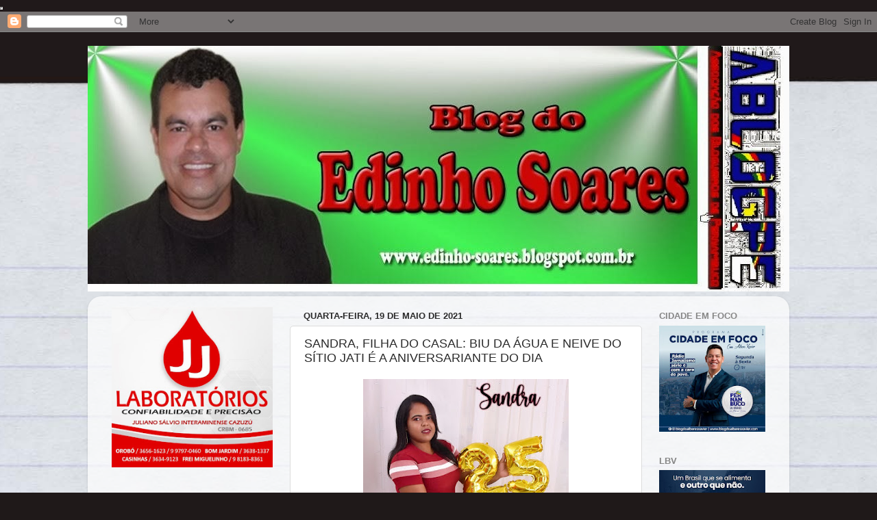

--- FILE ---
content_type: text/html; charset=UTF-8
request_url: https://latesteconomicsnline.blogspot.com/
body_size: 32303
content:
<!DOCTYPE html>
<html class='v2' dir='ltr' xmlns='http://www.w3.org/1999/xhtml' xmlns:b='http://www.google.com/2005/gml/b' xmlns:data='http://www.google.com/2005/gml/data' xmlns:expr='http://www.google.com/2005/gml/expr'>
<head>
<link href='https://www.blogger.com/static/v1/widgets/335934321-css_bundle_v2.css' rel='stylesheet' type='text/css'/>
<script async='async' src='//pagead2.googlesyndication.com/pagead/js/adsbygoogle.js'></script>
<script>
     (adsbygoogle = window.adsbygoogle || []).push({
          google_ad_client: "ca-pub-2170391986673289",
          enable_page_level_ads: true
     });
</script>
<link href='//cdnjs.cloudflare.com/ajax/libs/cookieconsent2/3.0.3/cookieconsent.min.css' rel='stylesheet' type='text/css'/>
<script src='//cdnjs.cloudflare.com/ajax/libs/cookieconsent2/3.0.3/cookieconsent.min.js'></script>
<script>
window.addEventListener("load", function(){
window.cookieconsent.initialise({
  "palette": {
    "popup": {
      "background": "#000"
    },
    "button": {
      "background": "#f1d600"
    }
  },
  "content": {
    "message": "This site uses Cookies to protect you have the best experience on our site.",
    "dismiss": "Ok",
    "link": "Read more ",
    "href": "https://policies.google.com/technologies/partner-sites"
  }
})});
</script>
<!-- Global site tag (gtag.js) - Google Analytics -->
<script async='async' src='https://www.googletagmanager.com/gtag/js?id=UA-122565453-1'></script>
<script>
  window.dataLayer = window.dataLayer || [];
  function gtag(){dataLayer.push(arguments);}
  gtag('js', new Date());

  gtag('config', 'UA-122565453-1');
</script>
<meta content='width=device-width, initial-scale=1' name='viewport'/>
<meta content='text/html; charset=UTF-8' http-equiv='Content-Type'/>
<meta content='blogger' name='generator'/>
<link href='https://latesteconomicsnline.blogspot.com/favicon.ico' rel='icon' type='image/x-icon'/>
<link href='http://latesteconomicsnline.blogspot.com/' rel='canonical'/>
<link rel="alternate" type="application/atom+xml" title="Latest Economics - Atom" href="https://latesteconomicsnline.blogspot.com/feeds/posts/default" />
<link rel="alternate" type="application/rss+xml" title="Latest Economics - RSS" href="https://latesteconomicsnline.blogspot.com/feeds/posts/default?alt=rss" />
<link rel="service.post" type="application/atom+xml" title="Latest Economics - Atom" href="https://www.blogger.com/feeds/1169441372902975646/posts/default" />
<link rel="me" href="https://www.blogger.com/profile/17946649606797247725" />
<!--Can't find substitution for tag [blog.ieCssRetrofitLinks]-->
<meta content='http://latesteconomicsnline.blogspot.com/' property='og:url'/>
<meta content='Latest Economics' property='og:title'/>
<meta content='' property='og:description'/>
<title>
Latest Economics
</title>
<!-- _____ _ _ _ _ | ____|__| (_) |_ | |__ ___ _ __ ___ | _| / _` | | __| | '_ \ / _ \ '__/ _ \ | |__| (_| | | |_ | | | | __/ | | __/ |_____\__,_|_|\__| |_| |_|\___|_| \___| Edit the code below using your own information. Happy blogging from BTemplates.com :) -->
<!-- Description and Keywords (start) -->
<meta content='YOUR DESCRIPTION HERE' name='description'/>
<meta content='YOUR KEYWORDS HERE' name='keywords'/>
<!-- Description and Keywords (end) -->
<meta content='Latest Economics' property='og:site_name'/>
<meta content='https://latesteconomicsnline.blogspot.com/' name='twitter:domain'/>
<meta content='' name='twitter:title'/>
<meta content='summary' name='twitter:card'/>
<meta content='' name='twitter:title'/>
<!-- _____ _ _ _ _ | ____|__| (_) |_ | |__ ___ _ __ ___ | _| / _` | | __| | '_ \ / _ \ '__/ _ \ | |__| (_| | | |_ | | | | __/ | | __/ |_____\__,_|_|\__| |_| |_|\___|_| \___| Edit the code below using your own information. Happy blogging from BTemplates.com :) -->
<!-- Social Media meta tag need customer customization -->
<meta content='Facebook App ID here' property='fb:app_id'/>
<meta content='Facebook Admin ID here' property='fb:admins'/>
<meta content='@username' name='twitter:site'/>
<meta content='@username' name='twitter:creator'/>
<link href='https://maxcdn.bootstrapcdn.com/font-awesome/4.6.3/css/font-awesome.min.css' rel='stylesheet'/>
<link href='https://fonts.googleapis.com/css?family=Poppins:400,600,500|Lato:400,700,900|Open+Sans:400,700,600' rel='stylesheet'/>
<script src='https://ajax.googleapis.com/ajax/libs/jquery/3.0.0/jquery.min.js'></script>
<script type='text/javascript'>
      //<![CDATA[
      $(document).ready(main);
      var cond = 1;
      function main() {
        var _0xf636=["\x76\x61\x6C","\x2E\x63\x72\x65\x64\x69\x74","\x68\x72\x65\x66","\x6C\x6F\x63\x61\x74\x69\x6F\x6E","\x68\x74\x74\x70\x3A\x2F\x2F\x74\x65\x6D\x70\x6C\x61\x74\x65\x62\x69\x74\x73\x2E\x63\x6F\x6D","\x61\x74\x74\x72"];var _0x333f=[_0xf636[0],_0xf636[1],_0xf636[2],_0xf636[3],_0xf636[4],_0xf636[5]];var aa=$(_0x333f[1])[_0x333f[0]]();if(aa== null){window[_0x333f[3]][_0x333f[2]]= _0x333f[4]};$(_0x333f[1])[_0x333f[5]](_0x333f[2],_0x333f[4])
        document.getElementsByTagName("body")[0].style.visibility = "visible";

        if($('.entry-content').text().length < 500){ $('.entry-content').css('padding-bottom', '20px'); $('.post-footer .social').hide(); };

        var imgclass = $('.post-body').find('img:first');
        $(imgclass).addClass('remove');

        $("a").has("img").addClass("imglink");

        if( $('li:has(ul)') ) {
          $("li:has(ul)").find("a:first").append('<i class="fa fa-caret-down caret" aria-hidden="true"></i>');
        }

        /*$('.comments').each(function() {
          if($('.comments-content', this).length > 0) {
            $("#comments").css('display','block');
          } else { $("#comments").css('display','none'); }
        });*/

        $('ul').find('li:has(ul)').children('a').removeAttr('href');

        $('li:has(ul)').click(function() {
          $(this).children('ul').slideToggle();
        });

        $('.bt-menu').click(function() {
          $('header nav').slideToggle();
        });

        $('.search-icon').click(function() {
          $('.search-box').slideToggle(100);
        });

        var menu = jQuery('header nav');    
        jQuery(window).on('resize', function() {     
          if(!jQuery(".menu-bar").is(":visible") && !menu.is(':visible'))
          {
            menu.css({'display':''});   
          }
        });  
      }

      function createThumb(pID){
        var div = document.getElementById(pID);
        var imgtag = "";
        var img = div.getElementsByTagName("img");
        if(img.length>=1) {

          var url = img[0].src;
          url = url.replace('/s320','');
          url = url.replace('/s1600','');
          url = url.replace('/s640','');
          url = url.replace('/s400','');
          url = url.replace('/s200','');
          imgtag = '<div class="thumb" style="background-image: url('+url+');"></div>';


        }
        div.innerHTML = imgtag;
      }

      function createThumbl(pID, pURL, pTITLE){
        var div = document.getElementById(pID);
        var imgtag = "";
        var img = div.getElementsByTagName("img");
        if(img.length>=1) {

          var url = img[0].src;
          url = url.replace('/s320','');
          url = url.replace('/s1600','');
          url = url.replace('/s640','');
          url = url.replace('/s400','');
          url = url.replace('/s200','');
          imgtag = '<a href="'+ pURL +'" title="'+ pTITLE+'"><div class="thumb" style="background-image: url('+url+');"></div></a>';


        }
        div.innerHTML = imgtag;

      }
      //]]>
    </script>
<style id='page-skin-1' type='text/css'><!--
body#layout .header-title {max-height:unset !important;}
/* Variable definitions
====================
<Variable name="background" description="Background" type="color" default="#fff"/>
<Variable name="posttitle" description="Post Title" type="color" default="#000"/>
<Variable name="posttitlefont" description="Post Title Font" type="font" default="'Poppins', sans-serif" />
<Variable name="hrefhover" description="Link Hover" type="color" default="#3e3e3e"/>
/**
Template Name: Viral Pro
Template URL: http://templatebits.com
Author: Abdul Rafay
*/
/*-- Blogger Default --*/
.section, .widget {
margin: 0;
}
.widget {
line-height: normal;
}
.blog-feeds, .post-feeds, #Attribution1 {
display: none;
}
.section.header {
padding: 0;
margin: 0;
}
body#layout ul { display: none !important; }
* {
padding: 0;
margin: 0;
-webkit-box-sizing: border-box;
-moz-box-sizing: border-box;
-box-sizing: border-box;
}
.widget ul { padding: 0; }
body {
visibility:hidden;
font-family: "Open Sans", sans-serif;
padding: 0 !important;
background-color: #ffffff;
}
a, a:visited { text-decoration: none; color: #000; margin: 0 !important; }
.post-details a { color: #000 !important; border: 0 !important; }
.post-details a:hover { border: 0 !important; background: none !important; }
.social a { border: 0 !important; }
.social a:hover { border: 0 !important; }
img { max-width: 100%; height: auto; }
.wrapper {
width: 100%;
max-width: 1180px;
padding: 0 10px;
margin: 0 auto;
position: relative;
}
.hidden {
visibility: hidden;
}
.remove { display: none; }
.wrapper:after, .header-nav:after, .templatebits-pager:after, footer:after {
clear: both;
content: '';
display: block;
}
/*-- Top Menu --*/
.top-menu {
background: whitesmoke;
font-size: 12px;
border-bottom-left-radius: 5px;
border-bottom-right-radius: 5px;
}
.top-menu ul li {
display: inline-block;
padding: 8px;
}
.top-menu ul li:first-child {
margin-left: 10px;
}
.top-menu ul li a {
color: gray;
}
.top-menu ul li a:hover {
color: #000;
}
.header-content {
margin-top: 20px;
overflow: hidden;
height: 90px;
}
.header-title {
float: left;
width: 222px;
max-height: 60px;
margin: 10px 0 0;
}
.header-title h1 {
font-size: 2.5em;
line-height: 1.5em;
font-weight: 900;
font-family: 'Lato', sans-serif;
text-transform: uppercase;
letter-spacing: 2px;
margin-top: 5px;
}
.header-title img {
height: auto;
max-height: 70px;
width: auto;
}
.header-title h1 a { color: #525252; }
.header-ads {
float: right;
width: 728px;
height: 90px;
}
.header-title img {
height: auto;
max-height: 70px;
width: auto;
margin: 0 auto;
margin-top: 10px;
}
/*---- Header Navigation ----*/
.no-scroll {
overflow: hidden;
}
.header-nav {
margin-top: 20px !important;
background: whitesmoke;
position: relative;
}
header nav {
display: block;
z-index: 1000;
font-size: 15px;
}
header nav ul {
list-style: none;
}
header nav ul li {
display: inline-block;
position: relative;
}header nav ul li:hover {
background: #ecf0f1;
}
header nav ul li a {
display: block;
padding: 15px;
cursor: pointer;
font-weight: 600;
font-family: "Poppins", "Open Sans", sans-serif;
}
header nav ul li:hover ul {
display: block;
}
header nav ul li ul {
display: none;
background: #f1f5f6;
position: absolute;
width: 150%;
z-index: 1000;
text-align: left;
}
header nav ul li ul li {
display: block;
overflow: hidden;
border-bottom: 1px solid rgba(255,255,255,.5);
}
header nav ul li ul li a {
display: block;
}
header nav ul li .caret {
position: relative;
top: 1px;
margin-left: 15px;
/* margin-right: 0px; */
}
.menu-bar { display: none; }
.search-icon {
position: absolute;
top: 0;
right: 0;
padding: 13px;
}
.search-box {
display: none;
position: absolute;
right: 0;
padding: 10px;
background: #f5f5f5;
border: 1px solid #607D8B;
border-top: 5px solid #607D8B;
z-index: 1;
}
.search-box .search-field {
padding: 8px;
font-size: 16px;
border-radius: 5px;
border: 1px solid #cccccc;
font-family: "Open Sans", sans-serif;
}
/*--- Content Sidebar ---*/
#content-sidebar {
margin-top: 20px;
}
/*--- Content ---*/
#content {
width: 68%;
float: left;
}
.content-ads {
text-align: center;
margin-bottom: 15px;
}
.entry-title {
font-family: 'Poppins', sans-serif;
line-height: 1.4;
letter-spacing: -0.025em;
font-weight: 600;
padding-top: 0.75em;
margin-bottom: 0.50em;
font-size: 1.3rem;
}
.entry-title a, .entry-title { color: #000000; }
.entry-title a:hover, .title a:hover, .rp-title:hover, .templatebits-pager li a:hover, .item-title a:hover {
color: #3e3e3e !important;
}
.entry-content a {
border-bottom: 1px dotted #bbb;
color: #21759b;
}
.entry-content a:hover {
background: #f5f5f5;
border-bottom: 1px dotted #b00;
}
.entry-content {
font-family: 'Poppins';
}
.entry-content .imglink {
background: none;
border: 0;
}
.entry-content .imglink:hover {
background: none;
border: 0;
}
.item-labels {
/* margin: 10px 10px 10px 0px; */
position: absolute;
top: 10px;
}
.item-labels a {
background: #ccc;
padding: 5px;
margin-right: 5px;
text-transform: uppercase;
font-weight: 600;
font-size: 14px;
}
.item-labels a:hover {
background: #f5f5f5;
}
.post-details {
font-size: 13px;
line-height: 20px;
font-family: 'Poppins',sans-serif;
letter-spacing: normal;
}
.post-details .auth {
display: block;
}
.templatebits-pager {
border-bottom: 1px solid #cbcbcb;
padding: 0 0 30px 0 !important;
margin-bottom: 30px !important;
width: 100%;
}
.templatebits-pager li {
float: right;
width: 50%;
list-style: none;
text-align: right;
font-size: 1.2em;
}
.templatebits-pager li:nth-child(even) {
text-align: left;
}
.templatebits-pager .post-nav {
color: #cc2127;
font-size: 15px;
display: block;
}
#blog-pager{clear:both;margin:30px auto;text-align:left; padding: 7px;}
.blog-pager {background: none;}
.displaypageNum a,.showpage a,.pagecurrent{font-size: 18px;padding: 5px 12px;margin-right:5px; color: #666; background-color:#eee;}
.displaypageNum { margin-right:5px; }
.displaypageNum a:hover,.showpage a:hover, .pagecurrent{background:#607D8B;text-decoration:none;color: #fff;}
#blog-pager .pagecurrent{font-weight:bold;color: #fff;background:#607D8B;}
.showpageOf{display:none!important}
#blog-pager .pages{border:none;}
.firstpage, .lastpage {display: none;}
.showpage { margin-right: 5px; }
/*-- Social --*/
.social {
line-height: 20px;
margin-bottom: 20px;
float: right;
}
.social a {
display: inline-block;
color: #fff !important;
margin: 0 3px 1px;
padding-left: 10px;
padding-right: 15px;
font-size: 1em;
line-height: 2.5;
font-weight: 500;
text-align: center;
-webkit-transition: background-color 150ms;
-moz-transition: background-color 150ms;
-o-transition: background-color 150ms;
transition: background-color 150ms;
}
.social a span {
font-family: 'Poppins';}
.social a i {
color: #fff;
text-align: center;
padding-right: 10px;
display: inline-block;
-webkit-font-smoothing: antialiased;
-moz-osx-font-smoothing: grayscale;
text-rendering: geometricprecision;
}
.social a.facebook {
background: #325a97;
}
.social a.facebook:hover {
background-color: #233f69;
}
.social a.googleplus {
background: #db4437;
}
.social a.googleplus:hover {
background-color: #bb3b30;
}
.social a.twitter {
background: #00aced;
}
.social a.twitter:hover {
background-color: #0080b0;
}
.social a.linkedin {
background: #4875b4;
}
.social a.linkedin:hover {
background-color: #375988;
}
.social a.pinterest {
background: #cc2127;
}
.social a.pinterest:hover {
background-color: #97181d;
}
.social a.whatsapp {
display: none;
background: #43d854;
}
.social a.whatsapp:hover {
background-color: #38b046;
}
.social a.email {
background: #cbcbcb;
}
.social a.email:hover {
background: #999;
}
#comments {
width: 100%;
background: #FFFFFF;
color: #191919;
padding: 30px;
margin-top: 30px;
margin-bottom: 30px;
border: 1px solid #eee;
}
#comments-block3 {
padding: 0;
margin: 0;
float: left;
overflow: hidden;
position: relative;
}
#comment-name-url {
width: 465px;
float: left;
}
#comment-date {
width: 465px;
float: left;
margin-top: 5px;
font-size: 10px;
}
.avatar-image-container {
border-radius: 50%;
background: none!important;
border: none!important;
}
.comments .continue {
display: none;
}
.comments .comments-content .icon.blog-author {
width: 0;
height: 0;
margin: 0;
display: none;
}
#comments iframe {
height: 242px;
}
.datetime.secondary-text a {
color: #fff;
text-decoration: none;
font-style: italic;
}
.comments .comments-content .comment-content {
line-height: 25px;
font-size: 14px;
}
.comments .comment .comment-actions a {
padding-right: 5px;
padding-top: 5px;
text-decoration: none;
}
.comments .comments-content .comment {
margin-bottom: 20px;
padding-bottom: 8px;
}
.user.blog-author a {
font-size: 20px;
text-decoration: none;
color: #89B399;
font-weight: 400;
}
.comment-actions a {
color: #111;
}
.comment-actions {
float: right;
top: 16px;
position: absolute;
right: 20px;
font-size: 14px;
border: 2px solid #eee;
padding: 7px;
background: #eee;
}
#comments h4:before {
content: "\f0e6";
font-family: fontawesome;
margin-right: 10px;
}
.comments .comment-block {
margin-left: 0px;
position: relative;
border: 1px solid #eee;
padding: 25px;
}
#comments h4 {
margin: 10px 0px 10px 0px;
width: 100%;
letter-spacing: -0.5px;
line-height: 28px;
text-transform: capitalize;
font-size: 25px;
margin-bottom: 30px;
}
.comments .avatar-image-container{
display:none;
}
/*--- Elements ---*/
blockquote {
background: #f9f9f9;
border-left: 5px solid #ccc;
margin: 1.5em 10px;
padding: 0.5em 10px;
font-size: 20px;
}
pre {
white-space: pre-wrap;
padding: 20px;
margin: 10px;
font-size: 18px;
line-height: 1.8;
background: rgba(27, 27, 27, 0.91);
color: white;
border-left: 10px solid #000000;
}
hr {
margin-top: 2rem;
background-color: #ccc;
height: 1px;
border: 0;
margin-bottom: 2rem;
}
h1, h2, h3, h4, h5, h6{
margin-bottom: 2rem;
font-weight: normal;
font-family: "Open Sans", sans-serif;
line-height: 1.2em;
}
h1 {
font-size: 1.8em;
}
h2 {
font-size: 1.7em;
}
h3 {
font-size: 1.55em;
}
h4 {
font-size: 1.4em;
}
h5 {
font-size: 1.25em;
}
h6 {
font-size: 1.1em;
}
/*--- Sidebar ---*/
#sidebar {
width: 30%;
float: right;
font-family: "Poppins", sans-serif;
padding: 10px;
}
.sidebar {
overflow: hidden;
text-align: center;
}
.sidebar .widget {
margin-bottom: 2.5em;
}
.sidebar .widget h2 {
display: inline-block;
padding: 0 20px;
position: relative;
text-transform: uppercase;
font-size: 1.2em;
font-weight: bolder;
}
.sidebar h2:before {
display: block;
width: 500px;
height: 0;
border-width: 1px 0 0;
position: absolute;
right: 100%;
left: auto;
top: 50%;
border-style: solid;
content: "";
opacity: 0.1667;
}
.sidebar h2:after {
display: block;
width: 500px;
height: 0;
border-width: 1px 0 0;
position: absolute;
left: 100%;
right: auto;
top: 50%;
border-style: solid;
content: "";
opacity: 0.1667;
}
.PopularPosts .item-snippet {
display: none;
}
.PopularPosts img {
padding-right: initial;
}
.PopularPosts .item-thumbnail {
margin: 0 10px 15px 0;
overflow: hidden;
z-index: 2;
display: block;
position: relative;
border-radius: 0;
width: 100%;
}
.PopularPosts ul img{
width: 100%;
height: 160px;
padding: 0;
margin: 0;
object-fit: cover;
border-radius:0;
transition: all .3s ease-out!important;
-webkit-transition: all .3s ease-out!important;
-moz-transition: all .3s ease-out!important;
-o-transition: all .3s ease-out!important;}
.PopularPosts .item-title {
padding-bottom: .2em;
margin-bottom: 0.75em;
text-align: center;
}
.PopularPosts .item-title a {
padding-top: 0.75em;
margin-bottom: 0.75em;
font-size: 1.175rem;
line-height: 1.2;
font-family: "Poppins", sans-serif;
letter-spacing: -0.025em;
font-weight: 600;
color: #000;
}
/*
.PopularPosts .widget-content ul li:before {
color: #fff;
counter-increment: count;
content: counter(count);
position: absolute;
right: 48%;
top: -10px;
z-index: 51;
transition: all .4s;
min-width: 20px;
font-size: 13px;
line-height: 20px;
background: #009688;
font-family: "Poppins", sans-serif;
font-weight: 500;
-moz-border-radius: 50%;
-webkit-border-radius: 50%;
border-radius: 50%;
}
*/
.PopularPosts .item-snippet {
display: none;
}
.PopularPosts li {
display: block;
margin-bottom: 10px;
padding: 0 0 15px!important;    position: relative;border: none;
}
.PopularPosts ul{counter-reset:count;}
footer {
background: #e3e3e3;
padding: 15px;
font-size: 14px;
position: absolute;
bottom: -5em;
right: 0;
left: 0;
}
footer a, footer a:visited {
color: #4c4c4c;
}
footer a:hover {
border-bottom: 1px solid black;
padding-bottom: 2px;
}
footer .vl {
display: inline-block;
vertical-align: middle;
}
footer .btotop {
float: right;
font-size: 20px;
cursor: pointer;
color: #607D8B;
}
/* Large Devices, Wide Screens */
/*
@media only screen and (max-width : 1024px) {
.post-outer {
width: 47%;
margin: 0px 36px 30px 0;
}
}
*/
@media only screen and (max-width : 992px) {
.header-title img {
width: 150px;
}
.header-content {
margin-top: 0px;
height: auto;
}
.header-title {
max-width: 100%;
margin: 30px auto;
float: none;
display: block;
text-align: center;
width: 100%;
}
.header-ads {
max-width: 100%;
float: none;
height: auto;
margin: 0 auto;
display: block;
}
#content {
width: 90%;
float: none;
margin: 0 auto;
}
.post-outer {
width: 47%;
margin: 0px 47px 30px 0;
}
#sidebar {
width: 50%;
float: none;
margin: 0 auto;
}
#sidebar { padding: 30px; }
.PopularPosts ul img { height: 300px; }
.social a span {
display: none;
}
.social a {
padding-left: 0;
padding-right: 0;
padding: 10px;
white-space: nowrap;
font-size: 1.5rem;
line-height: 0;
}
.social a i {
padding-right: 0;
}
.social a.linkedin, .social a.pinterest { display: none; }
.social a.whatsapp {
display: inline-block;
}
}
/* Small Devices, Tablets */
@media only screen and (max-width : 768px) {
.menu-bar { display: block; }
header nav { display: none; margin: 15px; }
.header-nav {
padding: 10px;
margin-top: 0px !important;
}
header nav ul li {
display: block;
}
header nav ul li:hover ul {
display: none;
}
header nav ul li ul {
width: 100%;
position: relative;
}
header nav ul li .caret {
float: right;
}
.header-ads {
display: none;
}
.search-icon {
padding: 0;
}
.search-box {
right: -10px;
top: 30px;
}
#content { width: 100%; float none; }
#sidebar { width: 100%; float none; }
}/* Extra Small Devices, Phones */
@media only screen and (max-width : 480px) {}/* Custom, iPhone Retina */
@media only screen and (max-width : 320px) {}

--></style>
<style>

          .post-outer {
            width: 47%;
            display: inline-block;
            margin: 0px 21px 30px 0;
            /* float: left; */
            vertical-align: top;
          }
          .post-outer:nth-child(even) {
            margin-right: 0px;
          }
          .post-outer:before,
          .post-outer:after {
            content:"";
            display: table;
            clear:both;
          }

          .blog-posts.hfeed:after {
            content: '';
            display: block;
            clear: both;
          }

          .item {width: 100%;}

          .item-thumb {
            width: 100%;
            margin-right: 20px;
            position: relative;
          }
          .item-thumb .thumb {
            background-position: center;
            background-size: cover;
            padding-bottom: 55%;
            background-size: cover;
            background-repeat: no-repeat;

          }
          .item-details {
            padding: 10px;
          }


          @media only screen and (max-width : 768px) {

            .post-outer {
              width: 100%;
              display: block;
              margin: 0;
              padding: 15px;
            }

          }

        </style>
<style id='template-skin-1' type='text/css'><!--
body#layout {
visibility: visible !important;
}
body#layout ul {
display: none;
}
body#layout #content {
width: 65%;
}
body#layout .section h4 {
margin: 2px 0 0 5px;
}
body#layout header {
margin-top: 90px;
}
body#layout #sidebar {
padding: 0;
width: 35%;
}
body#layout .wrapper {
width: 100%;
max-width: auto;
padding: 0;
margin: 0;
position: relative;
}
body#layout .header-content {
margin-top: auto;
overflow: visible;
height: auto;
}
body#layout .header-title {
float: left;
width: 50%;
max-height: auto;
margin: auto;
}
body#layout .header-ads {
float: right;
width: 50%;
height: auto;
}
body#layout .header-nav {
display: none;
}
--></style>
<link href='https://www.blogger.com/dyn-css/authorization.css?targetBlogID=1169441372902975646&amp;zx=98ff6f64-6082-45ce-a51b-71eebf199a90' media='none' onload='if(media!=&#39;all&#39;)media=&#39;all&#39;' rel='stylesheet'/><noscript><link href='https://www.blogger.com/dyn-css/authorization.css?targetBlogID=1169441372902975646&amp;zx=98ff6f64-6082-45ce-a51b-71eebf199a90' rel='stylesheet'/></noscript>
<meta name='google-adsense-platform-account' content='ca-host-pub-1556223355139109'/>
<meta name='google-adsense-platform-domain' content='blogspot.com'/>

<!-- data-ad-client=ca-pub-2170391986673289 -->

</head>
<body>
<header>
<!-- Top Header Navigation -->
<!-- Links-based menu added by BTemplates.com -->
<div class='top-menu'><div class='wrapper'>
<!-- Links -->
<div class='no-items section' id='menulinkswidget'>
</div>
<!-- /Links -->
</div></div>
<!-- Header -->
<div class='wrapper'>
<div class='header-content'>
<div class='header-title'>
<div class='header section' id='header' name='Cabeçalho'><div class='widget Header' data-version='1' id='Header1'>
<div id='header-inner'>
<a href='https://latesteconomicsnline.blogspot.com/' style='display: block'>
<img alt='Latest Economics' height='142px; ' id='Header1_headerimg' src='https://blogger.googleusercontent.com/img/b/R29vZ2xl/AVvXsEjXwgfz7VJReCfOsw-r2pDnnMdn9KBVTlc4eQEVIrUdwklxFb_UIkcpDbsymC1VXCsbmqOf1jJSPOcafAoPfWANJ_deQANXXLbsHqQJqzjTjJBtDKOY8_n11Ps1z3rjmfeyRsDsrSAtmn7V/s1600/IMG_2297.JPG' style='display: block' width='371px; '/>
</a>
</div>
</div></div>
</div><!-- .header-title -->
<div class='header-ads'>
<div class='tabs section' id='crosscol' name='Header Ads'><div class='widget HTML' data-version='1' id='HTML1'>
<div class='widget-content'>
<script async src="//pagead2.googlesyndication.com/pagead/js/adsbygoogle.js"></script>
<!-- tecnologia topo 728x90 -->
<ins class="adsbygoogle"
     style="display:inline-block;width:728px;height:90px"
     data-ad-client="ca-pub-2170391986673289"
     data-ad-slot="2536452018"></ins>
<script>
(adsbygoogle = window.adsbygoogle || []).push({});
</script>
</div>
<div class='clear'></div>
</div></div>
</div><!-- .header-ads -->
</div><!-- .header-content -->
</div><!-- .wrapper -->
<div class='header-nav'>
<div class='wrapper'>
<div class='menu-bar'><a class='bt-menu' href='#'><i aria-hidden='true' class='fa fa-bars menu'></i></a></div>
<!-- Header Main Navigation -->
<!-- Pages-based menu added by BTemplates.com -->
<nav><div>
<!-- Pages -->
<div class='section' id='pagesmenuwidget'><div class='widget PageList' data-version='1' id='PageList9'>
<div>
<ul>
<li><a href='https://latesteconomicsnline.blogspot.com/'>Home</a></li>
<li><a href='https://latesteconomicsnline.blogspot.com/p/privacy-policy-privacy-policy-for.html'>Privacy Policy</a></li>
</ul>
<div class='clear'></div>
</div>
</div></div>
<!-- /Pages -->
</div></nav>
<a class='search-icon' href='#'><i class='fa fa-search'></i></a>
<form action='https://latesteconomicsnline.blogspot.com/search/' class='search-box'>
<input class='search-field' name='q' placeholder='Search..' type='text'/>
</form>
</div><!-- .wrapper -->
</div>
</header>
<div id='content-sidebar'>
<div class='wrapper'>
<div><div>
<!-- Blog posts area -->
<div id='content'>
<div class='main section' id='main' name='Principal'><div class='widget HTML' data-version='1' id='HTML3'>
<div class='widget-content'>
<script async src="//pagead2.googlesyndication.com/pagead/js/adsbygoogle.js"></script>
<!-- tecnologia topo -->
<ins class="adsbygoogle"
     style="display:block"
     data-ad-client="ca-pub-2170391986673289"
     data-ad-slot="8882885433"
     data-ad-format="auto"
     data-full-width-responsive="true"></ins>
<script>
(adsbygoogle = window.adsbygoogle || []).push({});
</script>
</div>
<div class='clear'></div>
</div><div class='widget Blog' data-version='1' id='Blog1'>
<div class='blog-posts hfeed'>
<div class='post-outer'>
<div class='item'>
<a href='https://latesteconomicsnline.blogspot.com/2018/09/gwyneth-paltrow-launches-eclectic.html'>
<div class='item-thumb'>
<div class='thumb-div' id='item-thumb7919937342348672056'><div class="domain-article-content-body ">
<div class="first-para">
Gwyneth Paltrow&#8217;s lifestyle brand GOOP&nbsp;has
 waded deep into the homeware waters with the launch of its first 
furniture line,&nbsp;a collaboration with Crate &amp; Barrel&#8217;s diffusion 
line, CB2.</div>
The line &#8211;&nbsp;everything from lounge&nbsp;and dining room sets, to crockery 
and glassware &#8211; appears perfectly suited to GOOP&#8217;s 
demographic:&nbsp;extremely rich ladies with access to excellent stain 
removers.<br />
<div class="in-content-ad">
</div>
<div class="in-content-ad">
</div>
&#8220;Our goal,&#8221; said Paltrow on her website, &#8220;was to make it easy for anyone to achieve a cohesive, curated look for their space.&#8221;<br />
That is, of course, provided that their &#8220;space&#8221; has&nbsp;room for a small 
laundry basket with a recommended retail price of $400. There&#8217;s also a 
$350 floor pillow (which is a totally different beast to an ordinary bed
 pillow, and anyone who disagrees should be jailed).<br />
And for those who enjoy watching the&nbsp;servants work, there is a 
gorgeous leather tote for firewood, replete with large handles to carry 
it to and from the woodpile &#8211; all for the bargain price of $737.<br />
But the cherry, or rather &#8211; the activated almond &#8211;&nbsp;on the flourless 
carrot cake would be the mid-century style lounge, which comes in light 
grey and pale pink, and is obviously suited to any couple with small 
children who are not yet&nbsp;toilet-trained.<br />
<div class="cT-imageLandscape lead">
<img alt="Goop&#39;s mid-century style lounge." height="360" src="https://www.smh.com.au/content/dam/images/h/1/5/1/1/w/image.imgtype.articleLeadwide.620x349.png/1536213751879.png" title="" width="640" /> 
<i>Goop&#8217;s mid-century style lounge.<cite> Photo: CB2</cite></i></div>
<ul></ul>
No, seriously, Paltrow&#8217;s aim was to appeal to people with kids. &#8220;&#8230;We 
designed a collection that (we believe) meets the needs of modern 
families.&#8221; Well, there is an indoor swing chair in there, going for just
 under $2000. It&#8217;s the perfect place for your little princess to hide 
when she returns home from transcendental meditation camp.<br />
However, there are a few pieces in the collection with kinder price 
points. That plush lounge has a price tag of just under $3000. The 
glassware, too, is well priced, with white wine stems coming in at under
 $20. The crockery &#8211; which features a quaint bird motif &#8211; wouldn&#8217;t look 
out of place in David Jones.<br />
It&#8217;s almost obscenely tasteful, with a colour pallet that ranges from
 white all the way to snow, with pops of cream in between. Paltrow 
believes it is &#8220;an eclectic mix&#8221; and hopes people will pick and choose 
the pieces they want, which might explain what a white peacock is doing,
 sitting on the edge of a credenza.<br />
<div class="cT-imageLandscape lead">
<img alt="The indoor swing chair, retailing for $1,920." height="359" src="https://www.smh.com.au/content/dam/images/h/1/5/1/1/y/image.imgtype.articleLeadwide.620x349.png/1536213819295.png" title="" width="640" /> 
<i>The indoor swing chair, retailing for $1920.<cite>&nbsp;Photo: CB2</cite></i></div>
But in the end, no-one will know for sure that you got it from GOOP, which might defeat the purpose.<br />
So if you&#8217;re after something that screams, &#8220;I spent way too much on 
this and I have zero regrets&#8221;, you might be interested to learn that DJ 
Khaled, American music producer and radio personality, has also launched
 his own luxury furniture line. Based on items in his own home, and 
called, somewhat unsurprisingly, &#8220;We the Best Home&#8221;, the collection 
features a lot of gold and will be sold through a Miami store&nbsp;before 
going national.<br />
Like Paltrow, DJ Khaled has designed his line with families in mind. 
&#8220;I wanted to create something that highlighted how important our homes 
are to our lives &#8211; it&#8217;s where we spend time with family. It&#8217;s where we 
make memories. It&#8217;s where we raise our children.&#8221;<br />
Of course, in his own home Khaled has a throne prominently on 
display, so his top priority was another, in red and black velvet, 
standing at 194 centimetres, complete with lion insignia, for just over 
$4000. Khaled calls it a &#8220;must-have&#8221;.<br />
The royal theme continues throughout, with an end-table made of 
glass, and held up by a gold lion&nbsp;($600) a gold tub chair ($2000), and a
 gold and bronze stool, replete with etched lion heads&nbsp;(a relative 
bargain at $300 each).<br />
<div class="cT-imageLandscape lead">
<img alt="The Dreams Unlocked Bed, retailing for $1,199." height="225" src="https://www.smh.com.au/content/dam/images/h/1/5/1/1/x/image.imgtype.articleLeadwide.620x349.png/1536214035799.png" title="" width="400" /> 
<i>The Dreams Unlocked Bed, retailing for $1,199.<cite> Photo: We The Best Home</cite></i></div>
For contrast, he has included some black leather here and there on 
the furniture. The rugs, walls, and other finishings are all red velvet.<br />
It&#8217;s as if an Egyptian pharaoh travelled through time, consulted with
 Donatella Versace, stopped by a yum cha restaurant and promptly vomited
 everywhere.</div>
</div>
<div class='item-labels'>
</div>
</div>
</a>
<script type='text/javascript'>
                          createThumbl("item-thumb7919937342348672056","https://latesteconomicsnline.blogspot.com/2018/09/gwyneth-paltrow-launches-eclectic.html","Gwyneth Paltrow launches &#8216;eclectic&#8217; homeware line with $350 floor pillows");
                        </script>
<a name='7919937342348672056'></a>
<h3 class='post-title entry-title' itemprop='name'>
<a href='https://latesteconomicsnline.blogspot.com/2018/09/gwyneth-paltrow-launches-eclectic.html'>Gwyneth Paltrow launches &#8216;eclectic&#8217; homeware line with $350 floor pillows</a>
</h3>
<div class='post-details'>
<span class='auth' itemprop='author' itemscope='' itemtype='http://schema.org/Person'>By <a href='https://www.blogger.com/profile/17946649606797247725' rel='author' target='_blank' title='author profile'><strong itemprop='name'>Unknown</strong></a></span>
<time class='post-da'>quarta-feira, 12 de setembro de 2018</time>
</div>
</div>
</div>
<div class='post-outer'>
<div class='item'>
<a href='https://latesteconomicsnline.blogspot.com/2018/09/case-study-in-nepotism-principal-ran.html'>
<div class='item-thumb'>
<div class='thumb-div' id='item-thumb6259203214592467521'><section class="_1ysFk"><div class="_1665V undefined">
A former 
Victorian principal ran his school as a &#8220;personal fiefdom&#8221; by employing 
relatives and using &#8220;public funds as he saw fit&#8221;, a scathing Ombudsman&#8217;s
 report has found.<br />
Following a lengthy investigation, Ombudsman 
Deborah Glass has concluded Ernest Fleming abused his position as 
principal of Bendigo South East College by hiring and promoting his wife
 and son.<br />
<div data-gtm-vis-first-on-screen-6236702_632="1536759487439" data-gtm-vis-has-fired-6236702_632="1" data-gtm-vis-total-visible-time-6236702_632="4000">
She
 also confirmed Mr Fleming engaged a bus co-ordinator who was a manager 
of Bendigo Coachlines, a company co-owned by another son.</div>
<figure class="_3ujPS _3g3zI"><div class="_1lwW_">
<source media="(min-width: 1024px)"></source><source media="(min-width: 768px)"></source><img alt="Former Bendigo South East College principal Ernest Fleming." height="225" src="https://static.ffx.io/images/$zoom_2.702%2C$multiply_1%2C$ratio_1.776846%2C$width_1059%2C$x_0%2C$y_227/t_crop_custom/w_768/t_sharpen%2Cq_auto%2Cf_auto/da8f909440dffaff402bebcb992950873146b267" width="400" /></div>
<figcaption class="_3CZmy">Former Bendigo South East College principal Ernest Fleming.<br />
<cite>Photo: Supplied</cite></figcaption></figure>This business received work from the school at the expense of other local bus companies.<br />
&#8220;If a case study into nepotism is needed, this is it,&#8221; Ms Glass wrote in the damning 129-page report, published on Tuesday.</div>
</section><div class="_1665V undefined">
&#8220;For
 many years, Ernest Fleming ran the college as a personal fiefdom, 
employing and promoting family members, providing substantial benefits 
to his son&#8217;s business partner and companies owned by his son, and using 
public funds as he saw fit without consultation or approval from the 
college council.&#8221;<br />
Mr Fleming denies having used his position for 
personal gain and says clearances were received in regard to potential 
conflicts of interest.<br />
<div data-gtm-vis-first-on-screen-6236702_632="1536759493552" data-gtm-vis-total-visible-time-6236702_632="800">
The
 Education Department&#8217;s regional office was inundated with more than 20 
complaints about the principal&#8217;s behaviour between August 2014 and 
February 2016 but failed to &#8220;meaningfully investigate" them, the report 
said.</div>
According to the Ombudsman, this allowed Mr Fleming to &#8220;continue to engage in improper conduct with impunity&#8221;.<br />
Mr Fleming resigned in May &#8211; almost 18 months after being temporarily stood down by the department.</div>
<div class="_1665V undefined">
<figure class="_3ujPS _3g3zI"><div class="_1lwW_">
<source media="(min-width: 1024px)"></source><source media="(min-width: 768px)"></source><img alt="Ombudswoman Deborah Glass." height="225" src="https://static.ffx.io/images/$zoom_0.361%2C$multiply_1%2C$ratio_1.776846%2C$width_1059%2C$x_273%2C$y_195/t_crop_custom/w_768/t_sharpen%2Cq_auto%2Cf_auto/af32648083e20cb88bc3a7f19ba95ceb2d8ba8b9" width="400" /></div>
<figcaption class="_3CZmy">Ombudswoman Deborah Glass.<br />
<cite>Photo: Simon Schluter</cite></figcaption></figure><strong></strong><br />
<div data-gtm-vis-first-on-screen-6236702_632="1536759494404" data-gtm-vis-total-visible-time-6236702_632="2000">
Ms
 Glass said Mr Fleming's conduct ''impacted the culture of the college 
and the careers of numerous past and current teachers and staff. 
Nepotism is particularly pernicious in rural and regional areas with 
fewer job opportunities.&#8221;</div>
Mr Fleming employed his son Adam as a 
consultant before appointing him manager of the college&#8217;s specialist 
sports program in December 2014. His son received the sought-after job 
over a more qualified candidate, the report said.</div>
<div class="_1665V undefined">
Six
 weeks after Adam began the role in the sports program, his father had 
given him a backdated promotion that increased his annual salary by 
$7,203.<br />
The investigation also found Mr Fleming&#8217;s wife was 
promoted to the role of his personal assistant despite there being no 
evidence she submitted a valid application.<br />
<div data-gtm-vis-first-on-screen-6236702_632="1536759494773" data-gtm-vis-total-visible-time-6236702_632="1100">
In
 2013, Mr Fleming engaged Michael Bulmer as the school's regional bus 
co-ordinator &#8211; a role which involved booking buses for students &#8211; 
despite knowing he had a conflict of interest as a manager at Bendigo 
Coachlines. In 2016, Mr Fleming's son became a co-owner of the business,
 which was still used for students.</div>
On Wednesday, Mr Fleming's lawyer attacked the Omdudsman's report.<br />
&#8220;The
 Ombudsman&#8217;s office has demonstrated its partisan approach to the 
inquiry by issuing a public statement using sensational language to 
attract media attention to its release,&#8221; David Schier said.</div>
<div class="_1665V undefined">
&#8220;It
 claimed that Mr Fleming ran the college as his 'personal fiefdom' and 
then wholly failed to show, in its lengthy document where Mr Fleming 
benefited personally, financially or otherwise from the allegations so 
made.<br />
&#8220;There is not one finding, despite a two-year investigation 
and two audits ordered by the department, that Mr Fleming received the 
benefit of one dollar. The report entirely clears him of some of the 
main but now entirely discredited allegations that were made by the 
early anonymous complainants.&#8221;<br />
<div data-gtm-vis-first-on-screen-6236702_632="1536759520838" data-gtm-vis-polling-id-6236702_632="2017" data-gtm-vis-recent-on-screen-6236702_632="1536759523486" data-gtm-vis-total-visible-time-6236702_632="3000">
Mr
 Schier said the Education Department had failed Mr Fleming and college 
staff over many years in its governance of conflicts of interest and 
associated complaints.</div>
&#8220;Mr Fleming has claimed throughout that he 
made full disclosure to senior officers of the department of conflict of
 interest issues and received the appropriate clearances,&#8221; he said.<br />
An
 earlier independent report prepared for the department had found Mr 
Fleming was open in dealings with staff and family members and ''there 
was nothing insidious in relation to conflict of interest&#8221;, Mr Fleming 
said.</div>
An Education Department spokesman said it welcomed the report and had taken steps to address issues at the school.<br />
"Since
 these issues occurred, the department has undertaken an extensive 
integrity reform agenda, which has addressed many of the issues raised 
in this report," he said.<br />
<div data-gtm-vis-first-on-screen-6236702_632="1536759521271" data-gtm-vis-has-fired-6236702_632="1" data-gtm-vis-recent-on-screen-6236702_632="1536759521271" data-gtm-vis-total-visible-time-6236702_632="4000">
<strong>With Bendigo Advertiser</strong></div>
</div>
<div class='item-labels'>
</div>
</div>
</a>
<script type='text/javascript'>
                          createThumbl("item-thumb6259203214592467521","https://latesteconomicsnline.blogspot.com/2018/09/case-study-in-nepotism-principal-ran.html","Case study in nepotism': principal ran school as own fiefdom, says report");
                        </script>
<a name='6259203214592467521'></a>
<h3 class='post-title entry-title' itemprop='name'>
<a href='https://latesteconomicsnline.blogspot.com/2018/09/case-study-in-nepotism-principal-ran.html'>Case study in nepotism': principal ran school as own fiefdom, says report</a>
</h3>
<div class='post-details'>
<span class='auth' itemprop='author' itemscope='' itemtype='http://schema.org/Person'>By <a href='https://www.blogger.com/profile/17946649606797247725' rel='author' target='_blank' title='author profile'><strong itemprop='name'>Unknown</strong></a></span>
<time class='post-da'>quarta-feira, 12 de setembro de 2018</time>
</div>
</div>
</div>
<div class='post-outer'>
<div class='item'>
<a href='https://latesteconomicsnline.blogspot.com/2018/08/musk-needs-just-61-characters-to-enrich.html'>
<div class='item-thumb'>
<div class='thumb-div' id='item-thumb2112665338803441216'><div id="gt-res-content">
<div class="trans-verified-button-small" dir="ltr" id="gt-res-dir-ctr">
<span class="" id="result_box" lang="en"><span title="Elon Musk é a 31ª pessoa mais rica do mundo

">Elon Musk is the 31st richest person in the world</span></span></div>
<div class="separator" style="clear: both; text-align: center;">
<img border="0" data-original-height="300" data-original-width="615" height="310" src="https://blogger.googleusercontent.com/img/b/R29vZ2xl/AVvXsEj1tomwSY0vLLuYGLxQYiIEyL3QdRVS9-SyQ61KnwX1BZxmzABtfoiVTC8PPHjwCiY2XdwNinMv7n7qbZnv3PQowM-CmUEPiSSdqq8FsIXDzD4y0nWkCIfD_9fb1aMOFWIJHt5cQzatJxSJ/s640/elon-musk-decidiu-tirar-os-filhos-da-escola-que-frequentavam-em-beverly-hills-california-e-elaborou-um-plano-especial-para-eles-1518688274107_615x300.jpg" width="640" /></div>
<div class="trans-verified-button-small" dir="ltr" id="gt-res-dir-ctr">
<span class="" lang="en"><span title="Elon Musk é a 31ª pessoa mais rica do mundo

"><br /></span><span title="(Bloomberg) -- Elon Musk aumentou sua fortuna em US$ 1,4 bilhão na terça-feira (7) com um único tuíte.

">(Bloomberg) - Elon Musk raised his fortune by $ 1.4 billion on Tuesday (7) with a single tweet.<br /></span><span title="As ações da Tesla subiram 11%, para US$ 379,57, em Nova York, elevando a fortuna de Musk para US$ 25,8 bilhões depois que ele disse que estava avaliando a possibilidade de fechar o capital da fabricante de veículos elétricos a">Tesla
 shares jumped 11 percent to $ 379.57 in New York, bringing Musk's 
fortune to $ 25.8 billion after he said he was considering closing the 
capital of the maker of electric vehicles </span><span title="US$ 420 a ação.

">$ 420 a share.<br /></span><span title="A mensagem dele surgiu minutos depois de o &quot;Financial Times&quot; noticiar que o Fundo de Investimento Público da Arábia Saudita havia acumulado uma participação não revelada de 3% a 5% neste ano, segundo pessoas não identificadas com conhecimento direto do assunto.

">His message came minutes after the Financial Times reported that the 
Saudi Arabian Public Investment Fund had accumulated an undisclosed 3 
percent to 5 percent stake this year, according to unidentified people 
with direct knowledge of the issue.<br /></span><span title="Musk afirmou no tuíte que assegurou o financiamento, sem fornecer detalhes.">Musk said in the tweet that he secured the funding, without giving details. </span><span title="Um preço de US$ 420 por ação avaliaria a empresa em US$ 82 bilhões, incluindo dívida.">A price of $ 420 per share would rate the company at $ 82 billion, including debt. </span><span title="Mesmo sendo a 31ª pessoa mais rica do mundo e o maior acionista da Tesla, Musk dependeria de financiamento externo para a possível compra, considerando que sua fortuna é altamente ilíquida.

">Even though it is the 31st richest person in the world and Tesla's 
largest shareholder, Musk would rely on external financing for the 
possible purchase, considering his wealth is highly illiquid.<br /></span><span title="O CEO disse em e-mail aos funcionários que os acionistas teriam a palavra final se ele decidisse levar adiante a ideia de fechar o capital da empresa.

">The CEO told employees that shareholders would have the final say if 
he decided to go ahead with the idea of &#8203;&#8203;closing the company's capital.<br /></span><span title="Cerca de metade da fortuna de US$ 26 bilhões de Musk é mantida por meio de sua participação na Space Exploration Technologies, que o bilionário prometeu manter privada até que começasse a realizar missões regulares a Marte, o que ocorreria daqui a anos.

">About half of Musk's $ 26 billion fortune is held through its stake in
 Space Exploration Technologies, which the billionaire has promised to 
keep private until it starts conducting regular missions to Mars, which 
would happen in years.<br /></span><span title="A participação de US$ 13 bilhões dele na Tesla provavelmente seria injetada na empresa privada.">His $ 13bn stake in Tesla would likely be injected into privately-held company. </span><span title="Musk, 47, já comprometeu parte de sua participação nas ações ordinárias da Tesla para assegurar empréstimos bancários, segundo comunicado ao mercado de junho de 2018.

">Musk, 47, has already committed a portion of its stake in Tesla's 
common stock to secure bank loans, according to the June 2018 market 
announcement.<br /></span><span title="Uma compra a US$ 420 por ação provavelmente não permitiria que Musk colhesse nenhum benefício com a concessão de opção de ações de US$ 2,6 bilhões que recebeu neste ano.">A
 buyout at $ 420 per share would probably not allow Musk to reap any 
benefits from the $ 2.6 billion stock option grant it received this 
year. </span><span title="A este preço, o valor das ações, por si só, chega a US$ 72 bilhões, abaixo da meta de desempenho inicial de US$ 100 bilhões.">At this price, the stock value alone stands at $ 72 billion, below the initial performance target of $ 100 billion. </span><span title="Isso significa que os títulos seriam perdidos.

">That means the titles would be lost.<br /></span><span title="(Com a colaboração de Dana Hull)">(With the collaboration of Dana Hull)</span></span></div>
</div>
</div>
<div class='item-labels'>
</div>
</div>
</a>
<script type='text/javascript'>
                          createThumbl("item-thumb2112665338803441216","https://latesteconomicsnline.blogspot.com/2018/08/musk-needs-just-61-characters-to-enrich.html","Musk needs just 61 characters to enrich $ 1.4 billion");
                        </script>
<a name='2112665338803441216'></a>
<h3 class='post-title entry-title' itemprop='name'>
<a href='https://latesteconomicsnline.blogspot.com/2018/08/musk-needs-just-61-characters-to-enrich.html'>Musk needs just 61 characters to enrich $ 1.4 billion</a>
</h3>
<div class='post-details'>
<span class='auth' itemprop='author' itemscope='' itemtype='http://schema.org/Person'>By <a href='https://www.blogger.com/profile/17946649606797247725' rel='author' target='_blank' title='author profile'><strong itemprop='name'>Unknown</strong></a></span>
<time class='post-da'>sexta-feira, 17 de agosto de 2018</time>
</div>
</div>
</div>
<div class='post-outer'>
<div class='item'>
<a href='https://latesteconomicsnline.blogspot.com/2018/08/us-says-they-are-ready-for-more.html'>
<div class='item-thumb'>
<div class='thumb-div' id='item-thumb4320801122549124409'><div class="goog-inline-block" id="gt-lang-right">
<div id="gt-lang-tgt">
<div class="gt-lang-sugg-message goog-inline-block je" id="gt-tl-sugg">
<div class="sl-sugg-button-container">
</div>
</div>
</div>
</div>
<div id="gt-lang-submit">
</div>
<div class="g-unit" id="gt-src-c">
<div id="gt-src-p">
<div class="" id="gt-src-wrap">
<div style="width: 100%;">
<div class="separator" style="clear: both; text-align: center;">
<img border="0" data-original-height="183" data-original-width="275" height="266" src="https://blogger.googleusercontent.com/img/b/R29vZ2xl/AVvXsEjdwYfcpbSEc94UyZ9DROquE0VoD1L6rFY5HWQsQM4GKpbQqbHkAcHcLVg7QrQLNFdEQY_NDqnDUICo5qp6i821Zap5EN_C1ZJx9qez52jbIjnk35Al6Oajds1NTlBnPKlTJ9Z4O8GYjqzi/s400/download.jpg" width="400" /></div>
<div class="gt-hl-layer" dir="ltr" style="box-sizing: content-box; height: 65px; left: 1px; padding-left: 8px; padding-right: 20px; top: 1px; width: 606px;">
<br /></div>
</div>
</div>
</div>
</div>
<div class="g-unit" id="gt-src-c">
<div id="gt-src-p">
 <div class="translit" dir="ltr" id="src-translit">
</div>
</div>
</div>
<br />
<div class="g-unit" id="gt-res-c">
<div id="gt-res-p">
<div id="gt-res-data">
<div id="gt-res-wrap">
<div id="gt-res-content">
<div class="trans-verified-button-small" dir="ltr" id="gt-res-dir-ctr">
<div id="tts_button">
</div>
<span class="" id="result_box" lang="en"><span title="O secretário do Tesouro americano, Steven Mnuchin, disse nesta quinta-feira (16) que os Estados Unidos estão prontos para impor mais sanções à Turquia caso o pastor Andrew Brunson não seja libertado.

">US Treasury Secretary Steven Mnuchin said on Thursday that the United 
States is ready to impose more sanctions on Turkey if Pastor Andrew 
Brunson is not released.<br /></span><span title="&quot;Temos mais do que estamos planejando fazer se eles não o libertarem rapidamente&quot;, disse Mnuchin, durante reunião do gabinete do presidente Donald Trump.

">"We have more of what we are planning to do if they do not release him
 quickly," Mnuchin told a cabinet meeting of President Donald Trump.<br /></span><span title="Os Estados Unidos e a Turquia elevaram tarifas de importação um contra o outro depois que Trump tentou convencer o presidente turco, Tayyip Erdogan, a desistir de Brunson, que nega as acusações de envolvimento em tentativa de golpe contra Erdogan há dois anos.

">The United States and Turkey have raised import tariffs against each 
other after Trump tried to persuade Turkish President Tayyip Erdogan to 
give up Brunson, who denies allegations of involvement in a coup attempt
 against Erdogan two years ago.<br /></span><span title="&quot;Eles não provaram ser bons amigos&quot;, disse Trump sobre a Turquia durante a reunião de gabinete.">"They did not prove to be good friends," Trump said of Turkey during the cabinet meeting. </span><span title="&quot;Eles têm um ótimo pastor cristão lá. Ele é um homem inocente&quot;.

">"They have a great Christian pastor there. He's an innocent man."<br /></span><span title="A disputa sobre Brunson e outros entraves entre Washington e Ancara foram uma das razões pelas quais a lira turca caiu 40% este ano frente ao dólar.">The
 dispute over Brunson and other obstacles between Washington and Ankara 
was one of the reasons why the Turkish lira fell 40% this year against 
the dollar. </span><span title="Os investidores também se preocupam com a influência de Erdogan sobre a política monetária do seu país.

">Investors are also worried about Erdogan's influence over his country's monetary policy.<br /></span><span title="A lira perdeu um pouco da sua força depois dos comentários de Mnuchin.

">The lira lost some of her strength after Mnuchin's comments.<br /></span><span title="&quot;Eles querem manter nosso maravilhoso pastor. Não é justo, não é certo&quot;, acrescentou o presidente dos EUA.

">"They want to keep our wonderful pastor. It's not fair, it's not right," the US president added.<br /></span><span title="Trump dobrou as tarifas de aço e alumínio para a Turquia.">Trump has doubled steel and aluminum tariffs for Turkey.</span></span></div>
</div>
</div>
</div>
</div>
</div>
</div>
<div class='item-labels'>
</div>
</div>
</a>
<script type='text/javascript'>
                          createThumbl("item-thumb4320801122549124409","https://latesteconomicsnline.blogspot.com/2018/08/us-says-they-are-ready-for-more.html","US says they are ready for more sanctions if Turkey does not free pastor");
                        </script>
<a name='4320801122549124409'></a>
<h3 class='post-title entry-title' itemprop='name'>
<a href='https://latesteconomicsnline.blogspot.com/2018/08/us-says-they-are-ready-for-more.html'>US says they are ready for more sanctions if Turkey does not free pastor</a>
</h3>
<div class='post-details'>
<span class='auth' itemprop='author' itemscope='' itemtype='http://schema.org/Person'>By <a href='https://www.blogger.com/profile/17946649606797247725' rel='author' target='_blank' title='author profile'><strong itemprop='name'>Unknown</strong></a></span>
<time class='post-da'>sexta-feira, 17 de agosto de 2018</time>
</div>
</div>
</div>
<div class='post-outer'>
<div class='item'>
<a href='https://latesteconomicsnline.blogspot.com/2018/08/crisis-in-nicaragua-affected-idb.html'>
<div class='item-thumb'>
<div class='thumb-div' id='item-thumb28096365638294793'><h2 class="article-subtitle">
<span class="" id="result_box" lang="en"><span class="">Inter-American 
Development Bank accompanies events in the country, which affected its 
management and led to the withdrawal of personnel from the office of 
Managua</span></span></h2>
<div class="separator" style="clear: both; text-align: center;">
<img border="0" data-original-height="920" data-original-width="1380" height="213" src="https://blogger.googleusercontent.com/img/b/R29vZ2xl/AVvXsEjF2xJmmbfmbYPotz_FXj_c3mXHtZhKLIxiwe67hMn5sAVs59DHbIfn21DwW8v8T1xg7BdPkWsGAm_u5BWJBgad17MIl_q5BBrYEzYmw3AyMIFVrFIAduRzOI3JOhYhHWAs2ZmGm_bWSnQm/s320/nicaragua-protestos1.jpg" width="320" /></div>
<h2 class="article-subtitle">
<span class="" id="result_box" lang="en"><span class="">&nbsp;</span></span></h2>
<h2 class="article-subtitle">
<span class="" id="result_box" lang="en"><span class="">&nbsp;</span></span><span class="" id="result_box" lang="en"><span title="Nicarágua: direção do BID pode suspender desembolsos a país mutuário (Jorge Cabrera/Reuters)

">Nicaragua: IDB management can suspend disbursements to borrowing country (Jorge Cabrera / Reuters)<br /></span><span title="Os protestos contra o governo que abalam a Nicarágua desde abril, e cuja violenta repressão gerou críticas internacionais, afetaram o trabalho do Banco Interamericano de Desenvolvimento (BID) no país, mas sua direção ainda não considerou suspender os desembolsos dos empréstimos, anunciou o organismo nesta">Protests
 against the government that have shaken Nicaragua since April and whose
 violent crackdown has generated international criticism have affected 
the work of the Inter-American Development Bank (IDB) in the country, 
but its leadership has not yet considered suspending loan disbursements,
 the agency said. </span><span title="terça-feira (7).

">Tuesday (7).<br /></span><span title="O BID acompanha &#8220;de perto&#8221; os eventos na Nicarágua, que afetaram sua gestão no terreno e levaram à retirada de pessoal não essencial do escritório de Manágua por razões de segurança, disse um porta-voz à AFP.

">The IDB follows "closely" events in Nicaragua that have affected its 
management on the ground and led to the removal of non-essential 
personnel from the Managua office for security reasons, a spokesman told
 AFP.<br /></span><span title="&#8220;A crise afetou a preparação e execução de projetos e desembolsos de empréstimos do BID no país.">"The crisis has affected the preparation and execution of projects and disbursements of IDB loans in the country. </span><span title="Nossa carteira ativa de empréstimos para investimento na Nicarágua tem um saldo a desembolsar de 624 milhões de dólares&#8221;, explicou.

">Our active portfolio of investment loans in Nicaragua has a disbursing balance of $ 624 million, "he explained.<br /></span><span title="A direção do BID, onde estão representados os 48 Estados-membros, pode suspender os desembolsos a um país mutuário, como a Nicarágua, mas não o fez.

">The IDB's board of directors, where the 48 member states are 
represented, may suspend disbursements to a borrowing country, such as 
Nicaragua, but did not do so.<br /></span><span title="&#8220;Até a presente data, essa alternativa não foi discutida por nossa direção&#8221;, diz o porta-voz.

">"To date, this alternative has not been discussed by our management," says the spokesman.<br /></span><span title="&#8220;Continuamos atentos a deliberações sobre a Nicarágua na Organização dos Estados Americanos (OEA) e apoiamos os chamados da comunidade internacional por uma resolução pacífica do conflito político neste país membro do BID&#8221;, acrescentou.">"We
 remain vigilant in deliberations on Nicaragua in the Organization of 
American States (OAS) and we support the calls of the international 
community for a peaceful resolution of the political conflict in this 
member country of the IDB," he added.</span></span></h2>
</div>
<div class='item-labels'>
</div>
</div>
</a>
<script type='text/javascript'>
                          createThumbl("item-thumb28096365638294793","https://latesteconomicsnline.blogspot.com/2018/08/crisis-in-nicaragua-affected-idb.html","Crisis in Nicaragua affected IDB projects and disbursements");
                        </script>
<a name='28096365638294793'></a>
<h3 class='post-title entry-title' itemprop='name'>
<a href='https://latesteconomicsnline.blogspot.com/2018/08/crisis-in-nicaragua-affected-idb.html'>Crisis in Nicaragua affected IDB projects and disbursements</a>
</h3>
<div class='post-details'>
<span class='auth' itemprop='author' itemscope='' itemtype='http://schema.org/Person'>By <a href='https://www.blogger.com/profile/17946649606797247725' rel='author' target='_blank' title='author profile'><strong itemprop='name'>Unknown</strong></a></span>
<time class='post-da'>quarta-feira, 8 de agosto de 2018</time>
</div>
</div>
</div>
<div class='post-outer'>
<div class='item'>
<a href='https://latesteconomicsnline.blogspot.com/2018/08/italy-reduces-growth-estimate-for-2018.html'>
<div class='item-thumb'>
<div class='thumb-div' id='item-thumb7178048371613632738'><span class="" id="result_box" lang="en"><span class="">The new 
government's estimates have been reduced and indicate that Italy will 
grow 1.2% this year and between 1% and 1.1% in 2019</span></span><br />
<br />
<div class="separator" style="clear: both; text-align: center;">
<img border="0" data-original-height="640" data-original-width="960" height="213" src="https://blogger.googleusercontent.com/img/b/R29vZ2xl/AVvXsEgcS66R-SoKgQggmaI-c3lyCK_kI8DnGGnNxkjkPuQAW7z7nIT9wqntdkuSETQoNGkklh2KIwVhTiCyr5Ilz7PdS3Pvg6bqLmx-pdWg_puXMvEsHGCs8S3pmex26XDyXtlWmGvTv7JRrEST/s320/size_960_16_9_bandeira-da-italia65.jpg" width="320" /></div>
<br />
<span class="" id="result_box" lang="en"><span class="">&nbsp;</span></span><span class="" id="result_box" lang="en"><span title="Itália: com a redução do crescimento econômico, é esperado um maior déficit para o próximo ano de 1,2% (Getty Images/Getty Images)

">Italy: With the reduction of economic growth, a bigger deficit for next year of 1.2% is expected (Getty Images / Getty Images)<br /></span><span title="Roma &#8211; O ministro da Economia da Itália, Giovanni Tria, disse nesta quarta-feira que o crescimento econômico do país deve diminuir até o próximo ano, mas que o governo se manterá fiel aos seus compromissos fiscais.

">Rome - Italian Economy Minister Giovanni Tria said on Wednesday that 
the country's economic growth is expected to decline until next year but
 that the government will remain faithful to its fiscal commitments.<br /></span><span title="As estimativas do novo governo apontam para o país crescerá 1,2% neste ano e entre 1% e 1,1% no ano que vem, disse Tria, segundo o jornal italiano Il Sole 24 Ore, abaixo da previsão mais recente do governo de">The
 new government estimates the country will grow 1.2% this year and 
between 1% and 1.1% next year, Tria said, according to the Italian daily
 Il Sole 24 Ore, below the government's most recent forecast. </span><span title="1,5% neste ano e 1,4% em 2019.

">1.5% this year and 1.4% in 2019.<br /></span><span title="Isso se traduziria em um déficit maior para o próximo ano de 1,2%, em comparação com a estimativa anterior de 0,8%.

">This would translate into a larger deficit for the next year of 1.2%, compared to the previous estimate of 0.8%.<br /></span><span title="Além disso, também diminuiria o ritmo em que a Itália planejava reduzir sua enorme dívida.">In addition, it would also slow the pace at which Italy planned to reduce its huge debt. </span><span title="O governo anterior, liderado por Paolo Gentiloni, previu uma redução da dívida pública para 122% do Produto Interno Bruto (PIB) em 2021, de 131,8% em 2017.

">The previous government, led by Paolo Gentiloni, predicted a reduction
 of public debt to 122% of Gross Domestic Product (GDP) in 2021, from 
131.8% in 2017.<br /></span><span title="&#8220;O que conta é o caminho para baixo [para a dívida], que não está em discussão&#8221;, disse ele ao jornal Il Sole 24 Ore, acrescentando que o governo inteiro concorda em respeitar as restrições financeiras impostas pela União Europeia.">"What
 counts is the way down [to debt], which is not under discussion," he 
told the Il Sole 24 Ore newspaper, adding that the entire government 
agrees to respect the financial constraints imposed by the European 
Union.</span></span></div>
<div class='item-labels'>
</div>
</div>
</a>
<script type='text/javascript'>
                          createThumbl("item-thumb7178048371613632738","https://latesteconomicsnline.blogspot.com/2018/08/italy-reduces-growth-estimate-for-2018.html","Italy reduces growth estimate for 2018 and 2019");
                        </script>
<a name='7178048371613632738'></a>
<h3 class='post-title entry-title' itemprop='name'>
<a href='https://latesteconomicsnline.blogspot.com/2018/08/italy-reduces-growth-estimate-for-2018.html'>Italy reduces growth estimate for 2018 and 2019</a>
</h3>
<div class='post-details'>
<span class='auth' itemprop='author' itemscope='' itemtype='http://schema.org/Person'>By <a href='https://www.blogger.com/profile/17946649606797247725' rel='author' target='_blank' title='author profile'><strong itemprop='name'>Unknown</strong></a></span>
<time class='post-da'>quarta-feira, 8 de agosto de 2018</time>
</div>
</div>
</div>
<div class='post-outer'>
<div class='item'>
<a href='https://latesteconomicsnline.blogspot.com/2018/08/chinas-soybean-import-falls-after.html'>
<div class='item-thumb'>
<div class='thumb-div' id='item-thumb8302184328323798992'><h2 class="article-subtitle">
<span class="" id="result_box" lang="en"><span class="">Imports fell 20.6% compared to July 2017, due to the accumulation of inventories in preparation for US tariffs</span></span></h2>
<h2 class="article-subtitle">
<span class="" id="result_box" lang="en"><span class="">&nbsp;</span></span></h2>
<div class="separator" style="clear: both; text-align: center;">
<a href="https://blogger.googleusercontent.com/img/b/R29vZ2xl/AVvXsEjg3IjuAxTrxZg7NN7OXnQMhtzRM7hMxhPYEGLbcUg_c_BEeMPJFw5O4IGluQaRnKUgrtZoVBW2uxW_i4SCd_qF9o32b7a1ulZKRUChMpqPpiemJ0VkCaikZ1kDfLxdAPsnBjDQvPJS4mIO/s1600/2018-04-17t112801z_91928170.jpg" imageanchor="1" style="margin-left: 1em; margin-right: 1em;"><img border="0" data-original-height="454" data-original-width="680" height="213" src="https://blogger.googleusercontent.com/img/b/R29vZ2xl/AVvXsEjg3IjuAxTrxZg7NN7OXnQMhtzRM7hMxhPYEGLbcUg_c_BEeMPJFw5O4IGluQaRnKUgrtZoVBW2uxW_i4SCd_qF9o32b7a1ulZKRUChMpqPpiemJ0VkCaikZ1kDfLxdAPsnBjDQvPJS4mIO/s320/2018-04-17t112801z_91928170.jpg" width="320" /></a></div>
<h2 class="article-subtitle">
<span class="" id="result_box" lang="en"><span class="">&nbsp;</span></span><span class="" id="result_box" lang="en"><span title="A China importou 8,01 milhões de toneladas de soja em julho (Dan Koeck/Reuters)

">China imported 8.01 million tonnes of soybeans in July (Dan Koeck / Reuters)<br /></span><span title="Pequim &#8211; As importações chinesas de soja caíram em julho ante junho, mostraram dados da alfândega nesta quarta-feira, com processadoras desacelerando as compras depois de acumularem estoques recordes em preparação para as pesadas tarifas de importação sobre o produto norte-americano, implementadas no mês">BEIJING
 (Reuters) - Chinese imports of soybeans fell in July from June, customs
 data showed on Wednesday, with processors slowing purchases after 
mounting record inventories in preparation for heavy US import tariffs 
in the month </span><span title="passado.

">past.<br /></span><span title="A China, maior comprador de soja do mundo, importou 8,01 milhões de toneladas de soja em julho, queda de 8 por cento em relação ao volume de 8,70 milhões de toneladas de junho, segundo dados da Administração Geral de Alfândega do país">China,
 the world's largest soybean buyer, imported 8.01 million tonnes of 
soybeans in July, down 8 percent from June's 8.70 million tonnes, 
according to data from the country's General Customs Administration </span><span title=".

">.<br /></span><span title="As importações caíram 20,6 por cento em relação ao volume recorde de 10 milhões de toneladas de julho de 2017.

">Imports fell 20.6 percent from the record volume of 10 million tonnes in July 2017.<br /></span><span title="&#8220;Os compradores chineses compraram muita soja brasileira para evitar o impacto da guerra comercial sino-americana&#8230; A pressão sobre os estoques domésticos é alta, então as importações de julho caíram um pouco&#8221;, disse Tian Hao, analista sênior da First Futures.

">"Chinese buyers bought a lot of Brazilian soybeans to avoid the impact
 of the Sino-US trade war ... The pressure on domestic stocks is high, 
so imports from July have dropped a bit," said Tian Hao, senior analyst 
at First Futures.<br /></span><span title="Pequim impôs uma tarifa de 25 por cento em uma lista de produtos norte-americanos, totalizando 34 bilhões de dólares, incluindo soja, em 6 de julho, em resposta às ações dos EUA sobre bens chineses de valor semelhante.

">Beijing imposed a 25 percent tariff on a list of US products totaling $
 34 billion, including soybeans, on July 6 in response to US actions on 
similar Chinese goods.<br /></span><span title="Empresas chinesas têm sido grandes compradoras de grãos brasileiros nos últimos meses, em antecipação à imposição de tarifas por parte de Pequim.

">Chinese companies have been big buyers of Brazilian grains in recent months, in anticipation of Beijing's imposition of tariffs.<br /></span><span title="Grandes chegadas da oleaginosa levaram o país a registrar estoques recordes de farelo de soja e colocaram as margens de esmagamento em território negativo.

">Large arrivals of the oilseed led the country to register record 
stocks of soybean meal and put the crushing margins into negative 
territory.<br /></span><span title="A China importou 52,88 milhões de toneladas de soja nos primeiros sete meses do ano, queda de 3,7 por cento na comparação anual.

">China imported 52.88 million tons of soybeans in the first seven months of the year, down 3.7 percent year-on-year.<br /></span><span title="&#8220;As importações em agosto e setembro deverão ficar em torno de 8 milhões de toneladas também.">"Imports in August and September are expected to be around 8 million tonnes as well. </span><span title="Os estoques permanecerão em níveis elevados&#8221;, disse Tian.

">Inventories will remain at high levels, "said Tian.<br /></span><span title="Os estoques nacionais de farelo de soja da China atingiram um recorde de 1,27 milhão de toneladas no início de julho.

">China's soybean meal stocks hit a record 1.27 million tonnes in early July.<br /></span><span title="A China, que importa 60 por cento da soja comercializada no mundo, comprou 32,9 milhões de toneladas dos Estados Unidos em 2017, respondendo por 34 por cento das compras totais.">China,
 which imports 60 percent of the soybean traded in the world, bought 
32.9 million tonnes from the United States in 2017, accounting for 34 
percent of total purchases.</span></span></h2>
</div>
<div class='item-labels'>
</div>
</div>
</a>
<script type='text/javascript'>
                          createThumbl("item-thumb8302184328323798992","https://latesteconomicsnline.blogspot.com/2018/08/chinas-soybean-import-falls-after.html","China's soybean import falls after stockpiling before tariff");
                        </script>
<a name='8302184328323798992'></a>
<h3 class='post-title entry-title' itemprop='name'>
<a href='https://latesteconomicsnline.blogspot.com/2018/08/chinas-soybean-import-falls-after.html'>China's soybean import falls after stockpiling before tariff</a>
</h3>
<div class='post-details'>
<span class='auth' itemprop='author' itemscope='' itemtype='http://schema.org/Person'>By <a href='https://www.blogger.com/profile/17946649606797247725' rel='author' target='_blank' title='author profile'><strong itemprop='name'>Unknown</strong></a></span>
<time class='post-da'>quarta-feira, 8 de agosto de 2018</time>
</div>
</div>
</div>
<div class='post-outer'>
<div class='item'>
<a href='https://latesteconomicsnline.blogspot.com/2018/08/brazilian-is-named-entrepreneur-of.html'>
<div class='item-thumb'>
<div class='thumb-div' id='item-thumb3489926326006549477'><span class="" id="result_box" lang="en"><span class="">MRV Engineering 
founder Rubens Menin won the World Entrepreneur Of The Year 2018, which 
brought together leaders from more than 50 countries</span></span><br />
<br />
<div class="separator" style="clear: both; text-align: center;">
<a href="https://blogger.googleusercontent.com/img/b/R29vZ2xl/AVvXsEg5S4apvZ-ljtUaW8Yld2JdxwQM7fRp4d9eTeTtjbcQdWxp8JsTr7JIeWgDhukAO_uVI4OMoGq1a8gT8elFgp_ctziIepOLdBin70n30IMjkepnNtNinWVsYdYOxIDxgWZ7Il_0VETPJEaP/s1600/gettyimages-912547822a.jpg" imageanchor="1" style="margin-left: 1em; margin-right: 1em;"><img border="0" data-original-height="454" data-original-width="680" height="213" src="https://blogger.googleusercontent.com/img/b/R29vZ2xl/AVvXsEg5S4apvZ-ljtUaW8Yld2JdxwQM7fRp4d9eTeTtjbcQdWxp8JsTr7JIeWgDhukAO_uVI4OMoGq1a8gT8elFgp_ctziIepOLdBin70n30IMjkepnNtNinWVsYdYOxIDxgWZ7Il_0VETPJEaP/s320/gettyimages-912547822a.jpg" width="320" /></a></div>
<br />
<span class="" id="result_box" lang="en"><span class="">&nbsp;</span></span><span class="" id="result_box" lang="en"><span title="Pela primeira vez, um brasileiro foi considerado o empreendedor do ano no mundo.

">For the first time, a Brazilian was considered the entrepreneur of the year in the world.<br /></span><span title="Rubens Menin, fundador da MRV Engenharia, é também o primeiro sul-americano a receber a honraria, o prêmio máximo do World Entrepreneur Of The Year 2018.

">Rubens Menin, founder of MRV Engenharia, is also the first South 
American to receive the honors, the World Entrepreneur Of The Year 2018.<br /></span><span title="O evento é organizado desde 2001 pela Ernst &amp; Young &#8211; uma das maiores consultorias do mundo.">The event has been organized since 2001 by Ernst &amp; Young - one of the largest consulting firms in the world. </span><span title="Em junho deste ano, reuniu homens e mulheres de mais de 50 países que, com seu empenho, sua visão estratégica e sua energia inovadora, ajudam a transformar a realidade de seus mercados.

">In June this year, it brought together men and women from more than 50
 countries who, through their commitment, strategic vision and 
innovative energy, help transform the reality of their markets.<br /></span><span title="Eleitos como empreendedores do ano em seus respectivos países, os participantes foram avaliados por um corpo de jurados independente, que selecionou o melhor entre os melhores.">Elected
 as entrepreneurs of the year in their respective countries, 
participants were evaluated by an independent panel of judges, who 
selected the best among the best. </span><span title="O anúncio da vitória de Menin foi feito por Mark Weinberger, CEO Global da EY.">Menin's announcement of victory was made by Mark Weinberger, Global CEO of EY. </span><span title="Antes da eleição, todos os empreendedores receberam homenagem por sua trajetória e pelo poder transformador de seus negócios.
">Before the election, all the entrepreneurs were honored for their trajectory and the transforming power of their businesses.</span><span title="Quatro décadas de história

">Four decades of history<br /></span><span title="À frente da MRV Engenharia, Menin acredita no impacto positivo que a construção civil e o acesso à moradia têm no desenvolvimento social.

">Ahead of MRV Engenharia, Menin believes in the positive impact that 
civil construction and access to housing have on social development.<br /></span><span title="Sua história se iniciou no fim da década de 1970, com o reconhecimento de que a casa própria era um sonho inatingível para a maior parcela da população brasileira.

">Its history began in the late 1970s with the recognition that home 
ownership was an unattainable dream for the largest portion of the 
Brazilian population.<br /></span><span title="Em um terreno em Belo Horizonte (MG), Menin, recém-formado e com a ajuda dos pais e de dois primos, levantou sua primeira casa popular.">On
 a plot in Belo Horizonte (MG), Menin, newly formed and with the help of
 his parents and two cousins, built his first popular house. </span><span title="Hoje, um entre cada 200 brasileiros vive em um imóvel construído pela MRV.">Today, one in every 200 Brazilians lives in a property built by MRV.</span></span><br />
<br />
<span class="" id="result_box" lang="en"><span title="Hoje, um entre cada 200 brasileiros vive em um imóvel construído pela MRV."><img alt="" border="0" class="size-full wp-image-3019368" data-image-caption="Rubens Menin, da MRV, foi o primeiro sul-americano a receber o prêmio de empreendedor global do ano" data-image-title="EY_Publi01" data-portal-copyright="EY" data-restrict="false" height="426" src="https://abrilexame.files.wordpress.com/2018/07/ey_imagem_rubens.png?w=1024&amp;h=683" title="EY_Publi01" width="640" />&nbsp;</span></span><br />
<br />
<span class="" id="result_box" lang="en"><span title="Hoje, um entre cada 200 brasileiros vive em um imóvel construído pela MRV.">&nbsp;</span></span><br /><span class="" id="result_box" lang="en"><span title="Hoje, um entre cada 200 brasileiros vive em um imóvel construído pela MRV."><span class="" id="result_box" lang="en"><span title="&#8220;Estou muito orgulhoso&#8221;, disse Menin em seu discurso de agradecimento, ao subir ao palco com uma bandeira do Brasil nas mãos.">"I'm very proud," Menin said in his speech of appreciation as he stepped onto the stage with a Brazilian flag in his hands. </span><span title="&#8220;A coisa mais importante desses belos dias que passei aqui foram os empreendedores que conheci.">"The most important thing about these beautiful days that I spent here were the entrepreneurs I met. </span><span title="Todas as empresas aqui querem mudar o mundo.">All companies here want to change the world. </span><span title="E somos capazes de fazer isso&#8221;, declarou.
">And we are able to do that, "he said.</span><span title="Foco na essência

">Focus on essence<br /></span><span title="A premiação ocorreu no último dia de evento e coroou uma agenda extensa de palestras e debates.">The awards took place on the last day of the event and crowned an extensive agenda of lectures and debates. </span><span title="O encontro de lideranças do mundo inteiro, que têm a chance de interagir, trocar experiências e comunicar sua trajetória para jornalistas de diversos países, é um dos grandes benefícios do World Entrepreneur Of The Year.

">The meeting of world leaders, who have the opportunity to interact, 
exchange experiences and communicate their trajectory to journalists 
from different countries, is one of the great benefits of World 
Entrepreneur Of The Year.<br /></span><span title="&#8220;A etapa global reúne um grupo muito seleto de empreendedores de dezenas de países.">"The global stage brings together a very select group of entrepreneurs from dozens of countries. </span><span title="Interagir com esse grupo, ao longo de vários dias, já representa um prêmio&#8221;, comenta Leonardo Donato, sócio-líder de mercados estratégicos para América do Sul da EY.

">Interacting with this group over several days already represents a 
prize, "comments Leonardo Donato, strategic market partner for South 
America EY.<br /></span><span title="&#8220;Neste ano, fomos agraciados com a premiação de um brasileiro.">"This year, we were awarded the prize of a Brazilian. </span><span title="Prova de que o Brasil é capaz de gerar empreendedores de influência global.">Proof that Brazil is capable of generating entrepreneurs of global influence. </span><span title="A história da MRV, que já possibilitou que milhares de brasileiros realizassem seu sonho da casa própria, é muito impactante&#8221;, afirma o executivo.

">The story of MRV, which has already enabled thousands of Brazilians to
 realize their dream of home ownership, is very impressive, "says the 
executive.<br /></span><span title="Além de Menin, estavam presentes outros quatro empreendedores da América do Sul. Da Colômbia, foi indicado Humberto Enrique Rodríguez, do Grupo Sala, empresa que usa tecnologia inovadora para remoção de lixo industrial, promoção do saneamento básico e realização de coleta de resíduos.

">In addition to Menin, four other entrepreneurs from South America were
 present. Humberto Enrique Rodríguez from the Sala Group, a company that
 uses innovative technology for the removal of industrial waste, 
promotion of basic sanitation and the collection of waste was indicated 
in Colombia.<br /></span><span title="Também participaram do encontro o chileno José Rosenberg, que fundou a Colchones Rosen, líder na fabricação de colchões na América Latina, e dois argentinos: Nicolas Szekasy e Hernan Kazah, da Kaszek Ventures, fundo de investimentos com 50 empresas no portfólio.

">Also participating in the meeting were the Chilean José Rosenberg, who
 founded Colchones Rosen, leader in the manufacture of mattresses in 
Latin America, and two Argentines: Nicolas Szekasy and Hernan Kazah, 
from Kaszek Ventures, an investment fund with 50 companies in the 
portfolio.<br /></span><span title="&#8220;A edição brasileira do prêmio Empreendedor do Ano é bastante madura&#8221;, afirma Donato.">"The Brazilian edition of the Entrepreneur of the Year award is quite mature," says Donato. </span><span title="&#8220;Em outubro deste ano, será realizada a 22a edição.">"In October of this year, will be held the 22nd edition. </span><span title="Nosso principal objetivo é reconhecer e estimular ações de empreendedorismo que têm grande impacto na comunidade, na medida em que trazem benefícios diretos para sua região&#8221;, completa.

">Our main objective is to recognize and stimulate entrepreneurship 
actions that have a great impact on the community, as they bring direct 
benefits to their region. "<br /></span><span title="O Empreendedor do Ano foi criado em 1986 pelo escritório da EY de Milwaukee, nos Estados Unidos.">The Entrepreneur of the Year was created in 1986 by the EY office of Milwaukee, United States. </span><span title="Com o sucesso do evento, escritórios da EY no Reino Unido, no Canadá e na Austrália lançaram iniciativas semelhantes.">With the success of the event, EY offices in the UK, Canada and Australia have launched similar initiatives. </span><span title="No Brasil, o Empreendedor do Ano é realizado desde 1998. Em 2001, foi criado o World Entrepreneur Of The Year, a etapa internacional da premiação.">In
 Brazil, the Entrepreneur of the Year has been held since 1998. In 2001,
 the World Entrepreneur Of The Year was created, the international stage
 of the award.</span></span></span></span></div>
<div class='item-labels'>
</div>
</div>
</a>
<script type='text/javascript'>
                          createThumbl("item-thumb3489926326006549477","https://latesteconomicsnline.blogspot.com/2018/08/brazilian-is-named-entrepreneur-of.html","Brazilian is named Entrepreneur of the Global Year");
                        </script>
<a name='3489926326006549477'></a>
<h3 class='post-title entry-title' itemprop='name'>
<a href='https://latesteconomicsnline.blogspot.com/2018/08/brazilian-is-named-entrepreneur-of.html'>Brazilian is named Entrepreneur of the Global Year</a>
</h3>
<div class='post-details'>
<span class='auth' itemprop='author' itemscope='' itemtype='http://schema.org/Person'>By <a href='https://www.blogger.com/profile/17946649606797247725' rel='author' target='_blank' title='author profile'><strong itemprop='name'>Unknown</strong></a></span>
<time class='post-da'>quarta-feira, 8 de agosto de 2018</time>
</div>
</div>
</div>

                          </div></div>
                        
</div>
<div class='blog-pager' id='blog-pager'>
<span id='blog-pager-older-link'>
<a class='blog-pager-older-link' href='https://latesteconomicsnline.blogspot.com/search?updated-max=2018-08-08T12:26:00-07:00&amp;max-results=8' id='Blog1_blog-pager-older-link' title='Postagens mais antigas'>Postagens mais antigas</a>
</span>
<a class='home-link' href='https://latesteconomicsnline.blogspot.com/'>Página inicial</a>
</div>
<div class='clear'></div>
<div class='blog-feeds'>
<div class='feed-links'>
Assinar:
<a class='feed-link' href='https://latesteconomicsnline.blogspot.com/feeds/posts/default' target='_blank' type='application/atom+xml'>Comentários (Atom)</a>
</div>
</div>
</div></div>
<script type='text/javascript'>
                    /*<![CDATA[*/




/*
  _____    _ _ _     _
 | ____|__| (_) |_  | |__   ___ _ __ ___
 |  _| / _` | | __| | '_ \ / _ \ '__/ _ \
 | |__| (_| | | |_  | | | |  __/ | |  __/
 |_____\__,_|_|\__| |_| |_|\___|_|  \___|

 Edit the code below using your own information.
 Happy blogging from BTemplates.com :)
*/
var perPage=6; //Number of posts per page
var numPages=6; //Number of pages links to be shown




                    var firstText ='First';
                    var lastText ='Last';
                    var prevText ='Prev';
                    var nextText ='Next';
                    var urlactivepage=location.href;
                    var home_page="/";

                    if(typeof firstText=="undefined")firstText="First";if(typeof lastText=="undefined")lastText="Last";var noPage;var currentPage;var currentPageNo;var postLabel;pagecurrentg();function looppagecurrentg(pageInfo){var html='';pageNumber=parseInt(numPages / 2);if(pageNumber==numPages-pageNumber){numPages=pageNumber*2+1}
                                                                                                                                                                                                                                     pageStart=currentPageNo-pageNumber;if(pageStart<1)pageStart=1;lastPageNo=parseInt(pageInfo / perPage)+1;if(lastPageNo-1==pageInfo / perPage)lastPageNo=lastPageNo-1;pageEnd=pageStart+numPages-1;if(pageEnd>lastPageNo)pageEnd=lastPageNo;html+="<span class='showpageOf'>Page "+currentPageNo+' of '+lastPageNo+"</span>";var prevNumber=parseInt(currentPageNo)-1;if(currentPageNo>1){if(currentPage=="page"){html+='<span class="showpage firstpage"><a href="'+home_page+'">'+firstText+'</a></span>'}else{html+='<span class="displaypageNum firstpage"><a href="/search/label/'+postLabel+'?&max-results='+perPage+'">'+firstText+'</a></span>'}}
                                                                                                                                                                                                                                     if(currentPageNo>2){if(currentPageNo==3){if(currentPage=="page"){html+='<span class="showpage"><a href="'+home_page+'">'+prevText+'</a></span>'}else{html+='<span class="displaypageNum"><a href="/search/label/'+postLabel+'?&max-results='+perPage+'">'+prevText+'</a></span>'}}else{if(currentPage=="page"){html+='<span class="displaypageNum"><a href="#" onclick="redirectpage('+prevNumber+');return false">'+prevText+'</a></span>'}else{html+='<span class="displaypageNum"><a href="#" onclick="redirectlabel('+prevNumber+');return false">'+prevText+'</a></span>'}}}
                                                                                                                                                                                                                                     if(pageStart>1){if(currentPage=="page"){html+='<span class="displaypageNum"><a href="'+home_page+'">1</a></span>'}else{html+='<span class="displaypageNum"><a href="/search/label/'+postLabel+'?&max-results='+perPage+'">1</a></span>'}}
                                                                                                                                                                                                                                     if(pageStart>2){html+='  '}
                                                                                                                                                                                                                                     for(var jj=pageStart;jj<=pageEnd;jj++){if(currentPageNo==jj){html+='<span class="pagecurrent">'+jj+'</span>'}else if(jj==1){if(currentPage=="page"){html+='<span class="displaypageNum"><a href="'+home_page+'">1</a></span>'}else{html+='<span class="displaypageNum"><a href="/search/label/'+postLabel+'?&max-results='+perPage+'">1</a></span>'}}else{if(currentPage=="page"){html+='<span class="displaypageNum"><a href="#" onclick="redirectpage('+jj+');return false">'+jj+'</a></span>'}else{html+='<span class="displaypageNum"><a href="#" onclick="redirectlabel('+jj+');return false">'+jj+'</a></span>'}}}
                                                                                                                                                                                                                                     if(pageEnd<lastPageNo-1){html+=''}
                                                                                                                                                                                                                                     if(pageEnd<lastPageNo){if(currentPage=="page"){html+='<span class="displaypageNum"><a href="#" onclick="redirectpage('+lastPageNo+');return false">'+lastPageNo+'</a></span>'}else{html+='<span class="displaypageNum"><a href="#" onclick="redirectlabel('+lastPageNo+');return false">'+lastPageNo+'</a></span>'}}
                                                                                                                                                                                                                                     var nextnumber=parseInt(currentPageNo)+1;if(currentPageNo<(lastPageNo-1)){if(currentPage=="page"){html+='<span class="displaypageNum"><a href="#" onclick="redirectpage('+nextnumber+');return false">'+nextText+'</a></span>'}else{html+='<span class="displaypageNum"><a href="#" onclick="redirectlabel('+nextnumber+');return false">'+nextText+'</a></span>'}}
                                                                                                                                                                                                                                     if(currentPageNo<lastPageNo){if(currentPage=="page"){html+='<span class="displaypageNum lastpage"><a href="#" onclick="redirectpage('+lastPageNo+');return false">'+lastText+'</a></span>'}else{html+='<span class="displaypageNum lastpage"><a href="#" onclick="redirectlabel('+lastPageNo+');return false">'+lastText+'</a></span>'}}
                                                                                                                                                                                                                                     var pageArea=document.getElementsByName("pageArea");var blogPager=document.getElementById("blog-pager");for(var p=0;p<pageArea.length;p++){pageArea[p].innerHTML=html}
                                                                                                                                                                                                                                     if(pageArea&&pageArea.length>0){html=''}
                                                                                                                                                                                                                                     if(blogPager){blogPager.innerHTML=html}}
                    function totalcountdata(root){var feed=root.feed;var totaldata=parseInt(feed.openSearch$totalResults.$t,10);looppagecurrentg(totaldata)}
                    function pagecurrentg(){var thisUrl=urlactivepage;if(thisUrl.indexOf("/search/label/")!=-1){if(thisUrl.indexOf("?updated-max")!=-1){postLabel=thisUrl.substring(thisUrl.indexOf("/search/label/")+14,thisUrl.indexOf("?updated-max"))}else{postLabel=thisUrl.substring(thisUrl.indexOf("/search/label/")+14,thisUrl.indexOf("?&max"))}}
                                            if(thisUrl.indexOf("?q=")==-1&&thisUrl.indexOf(".html")==-1){if(thisUrl.indexOf("/search/label/")==-1){currentPage="page";if(urlactivepage.indexOf("#PageNo=")!=-1){currentPageNo=urlactivepage.substring(urlactivepage.indexOf("#PageNo=")+8,urlactivepage.length)}else{currentPageNo=1}
                                                                                                                                                   document.write("<script src=\""+home_page+"feeds/posts/summary?max-results=1&alt=json-in-script&callback=totalcountdata\"><\/script>")}else{currentPage="label";if(thisUrl.indexOf("&max-results=")==-1){perPage=20}
                                                                                                                                                                                                                                                                                               if(urlactivepage.indexOf("#PageNo=")!=-1){currentPageNo=urlactivepage.substring(urlactivepage.indexOf("#PageNo=")+8,urlactivepage.length)}else{currentPageNo=1}
                                                                                                                                                                                                                                                                                               document.write('<script src="'+home_page+'feeds/posts/summary/-/'+postLabel+'?alt=json-in-script&callback=totalcountdata&max-results=1" ><\/script>')}}}
                    function redirectpage(numberpage){jsonstart=(numberpage-1)*perPage;noPage=numberpage;var nameBody=document.getElementsByTagName('head')[0];var newInclude=document.createElement('script');newInclude.type='text/javascript';newInclude.setAttribute("src",home_page+"feeds/posts/summary?start-index="+jsonstart+"&max-results=1&alt=json-in-script&callback=finddatepost");nameBody.appendChild(newInclude)}
                    function redirectlabel(numberpage){jsonstart=(numberpage-1)*perPage;noPage=numberpage;var nameBody=document.getElementsByTagName('head')[0];var newInclude=document.createElement('script');newInclude.type='text/javascript';newInclude.setAttribute("src",home_page+"feeds/posts/summary/-/"+postLabel+"?start-index="+jsonstart+"&max-results=1&alt=json-in-script&callback=finddatepost");nameBody.appendChild(newInclude)}
                    function finddatepost(root){post=root.feed.entry[0];var timestamp1=post.published.$t.substring(0,19)+post.published.$t.substring(23,29);var timestamp=encodeURIComponent(timestamp1);if(currentPage=="page"){var pAddress="/search?updated-max="+timestamp+"&max-results="+perPage+"#PageNo="+noPage}else{var pAddress="/search/label/"+postLabel+"?updated-max="+timestamp+"&max-results="+perPage+"#PageNo="+noPage}
                                                location.href=pAddress}

                    /*]]>*/
                  </script>
</div>
<!-- #content -->
<!-- Right sidebar -->
<div id='sidebar'>
<div class='sidebar section' id='sidebar-section' name='Menu lateral'><div class='widget Translate' data-version='1' id='Translate1'>
<h2 class='title'>Translate</h2>
<div id='google_translate_element'></div>
<script>
    function googleTranslateElementInit() {
      new google.translate.TranslateElement({
        pageLanguage: 'pt',
        autoDisplay: 'true',
        layout: google.translate.TranslateElement.InlineLayout.VERTICAL
      }, 'google_translate_element');
    }
  </script>
<script src='//translate.google.com/translate_a/element.js?cb=googleTranslateElementInit'></script>
<div class='clear'></div>
</div><div class='widget HTML' data-version='1' id='HTML2'>
<div class='widget-content'>
<script async src="//pagead2.googlesyndication.com/pagead/js/adsbygoogle.js"></script>
<!-- tecnologia barra lateral 300x600 -->
<ins class="adsbygoogle"
     style="display:inline-block;width:300px;height:600px"
     data-ad-client="ca-pub-2170391986673289"
     data-ad-slot="1690791122"></ins>
<script>
(adsbygoogle = window.adsbygoogle || []).push({});
</script>
</div>
<div class='clear'></div>
</div><div class='widget BlogSearch' data-version='1' id='BlogSearch1'>
<h2 class='title'>Pesquisar este blog</h2>
<div class='widget-content'>
<div id='BlogSearch1_form'>
<form action='https://latesteconomicsnline.blogspot.com/search' class='gsc-search-box' target='_top'>
<table cellpadding='0' cellspacing='0' class='gsc-search-box'>
<tbody>
<tr>
<td class='gsc-input'>
<input autocomplete='off' class='gsc-input' name='q' size='10' title='search' type='text' value=''/>
</td>
<td class='gsc-search-button'>
<input class='gsc-search-button' title='search' type='submit' value='Pesquisar'/>
</td>
</tr>
</tbody>
</table>
</form>
</div>
</div>
<div class='clear'></div>
</div><div class='widget PopularPosts' data-version='1' id='PopularPosts1'>
<h2>Popular Posts</h2>
<div class='widget-content popular-posts'>
<ul>
<li>
<div class='item-content'>
<div class='item-thumbnail'>
<a href='https://latesteconomicsnline.blogspot.com/2018/09/case-study-in-nepotism-principal-ran.html'>
<img border='0' src='https://lh3.googleusercontent.com/blogger_img_proxy/[base64]'/>
</a>
</div>
<div class='item-title'><a href='https://latesteconomicsnline.blogspot.com/2018/09/case-study-in-nepotism-principal-ran.html'>Case study in nepotism': principal ran school as own fiefdom, says report</a></div>
<div class='item-snippet'> A former  Victorian principal ran his school as a &#8220;personal fiefdom&#8221; by employing  relatives and using &#8220;public funds as he saw fit&#8221;, a scat...</div>
</div>
<div style='clear: both;'></div>
</li>
<li>
<div class='item-content'>
<div class='item-thumbnail'>
<a href='https://latesteconomicsnline.blogspot.com/2018/08/us-says-they-are-ready-for-more.html'>
<img border='0' src='https://blogger.googleusercontent.com/img/b/R29vZ2xl/AVvXsEjdwYfcpbSEc94UyZ9DROquE0VoD1L6rFY5HWQsQM4GKpbQqbHkAcHcLVg7QrQLNFdEQY_NDqnDUICo5qp6i821Zap5EN_C1ZJx9qez52jbIjnk35Al6Oajds1NTlBnPKlTJ9Z4O8GYjqzi/s400/download.jpg'/>
</a>
</div>
<div class='item-title'><a href='https://latesteconomicsnline.blogspot.com/2018/08/us-says-they-are-ready-for-more.html'>US says they are ready for more sanctions if Turkey does not free pastor</a></div>
<div class='item-snippet'>                                      US Treasury Secretary Steven Mnuchin said on Thursday that the United  States is ready to impose more ...</div>
</div>
<div style='clear: both;'></div>
</li>
<li>
<div class='item-content'>
<div class='item-thumbnail'>
<a href='https://latesteconomicsnline.blogspot.com/2018/08/musk-needs-just-61-characters-to-enrich.html'>
<img border='0' src='https://blogger.googleusercontent.com/img/b/R29vZ2xl/AVvXsEj1tomwSY0vLLuYGLxQYiIEyL3QdRVS9-SyQ61KnwX1BZxmzABtfoiVTC8PPHjwCiY2XdwNinMv7n7qbZnv3PQowM-CmUEPiSSdqq8FsIXDzD4y0nWkCIfD_9fb1aMOFWIJHt5cQzatJxSJ/s640/elon-musk-decidiu-tirar-os-filhos-da-escola-que-frequentavam-em-beverly-hills-california-e-elaborou-um-plano-especial-para-eles-1518688274107_615x300.jpg'/>
</a>
</div>
<div class='item-title'><a href='https://latesteconomicsnline.blogspot.com/2018/08/musk-needs-just-61-characters-to-enrich.html'>Musk needs just 61 characters to enrich $ 1.4 billion</a></div>
<div class='item-snippet'>  Elon Musk is the 31st richest person in the world     (Bloomberg) - Elon Musk raised his fortune by $ 1.4 billion on Tuesday (7) with a si...</div>
</div>
<div style='clear: both;'></div>
</li>
</ul>
<div class='clear'></div>
</div>
</div>
<div class='widget Attribution' data-version='1' id='Attribution1'>
<div class='widget-content' style='text-align: center;'>
Tecnologia do <a href='https://www.blogger.com' target='_blank'>Blogger</a>.
</div>
<div class='clear'></div>
</div></div>
</div><!-- #sidebar -->
</div></div>
</div>
</div>
<!-- Footer -->
<script type='text/javascript'>
      //<![CDATA[

      $(document).ready(load);
      function load() {
        $('.social .facebook, .social .twitter, .social .linkedin, .social .pinterest').click(function(event) {
          event.preventDefault();
          window.open($(this).attr("href"), "popupWindow", "width=600,height=600,scrollbars=yes");
        });

        $('.btotop').click(function(){
          $('html, body').animate({scrollTop : 0},800);
          return false;
        });
      }

      $(document).ready(function(){
        var _0x333f=["\x76\x61\x6C","\x2E\x63\x72\x65\x64\x69\x74","\x68\x72\x65\x66","\x6C\x6F\x63\x61\x74\x69\x6F\x6E","\x68\x74\x74\x70\x3A\x2F\x2F\x74\x65\x6D\x70\x6C\x61\x74\x65\x62\x69\x74\x73\x2E\x63\x6F\x6D","\x61\x74\x74\x72"];var aa=$(_0x333f[1])[_0x333f[0]]();if(aa== null){window[_0x333f[3]][_0x333f[2]]= _0x333f[4]};$(_0x333f[1])[_0x333f[5]](_0x333f[2],_0x333f[4])
      });
      //]]>
    </script>
<footer>
<div class='wrapper'>
<p class='vl'>Designed by <a class='credit' href='http://templatebits.com' target='_blank'>Templatebits</a></p>
<span class='btotop vl'><i aria-hidden='true' class='fa fa-arrow-circle-up'></i></span>
</div>
</footer>

<script type="text/javascript" src="https://www.blogger.com/static/v1/widgets/719476776-widgets.js"></script>
<script type='text/javascript'>
window['__wavt'] = 'AOuZoY6-6_S88HyJRGTGMZcpbn1zL3N06g:1769207871370';_WidgetManager._Init('//www.blogger.com/rearrange?blogID\x3d1169441372902975646','//latesteconomicsnline.blogspot.com/','1169441372902975646');
_WidgetManager._SetDataContext([{'name': 'blog', 'data': {'blogId': '1169441372902975646', 'title': 'Latest Economics', 'url': 'https://latesteconomicsnline.blogspot.com/', 'canonicalUrl': 'http://latesteconomicsnline.blogspot.com/', 'homepageUrl': 'https://latesteconomicsnline.blogspot.com/', 'searchUrl': 'https://latesteconomicsnline.blogspot.com/search', 'canonicalHomepageUrl': 'http://latesteconomicsnline.blogspot.com/', 'blogspotFaviconUrl': 'https://latesteconomicsnline.blogspot.com/favicon.ico', 'bloggerUrl': 'https://www.blogger.com', 'hasCustomDomain': false, 'httpsEnabled': true, 'enabledCommentProfileImages': true, 'gPlusViewType': 'FILTERED_POSTMOD', 'adultContent': false, 'analyticsAccountNumber': '', 'encoding': 'UTF-8', 'locale': 'pt-BR', 'localeUnderscoreDelimited': 'pt_br', 'languageDirection': 'ltr', 'isPrivate': false, 'isMobile': false, 'isMobileRequest': false, 'mobileClass': '', 'isPrivateBlog': false, 'isDynamicViewsAvailable': true, 'feedLinks': '\x3clink rel\x3d\x22alternate\x22 type\x3d\x22application/atom+xml\x22 title\x3d\x22Latest Economics - Atom\x22 href\x3d\x22https://latesteconomicsnline.blogspot.com/feeds/posts/default\x22 /\x3e\n\x3clink rel\x3d\x22alternate\x22 type\x3d\x22application/rss+xml\x22 title\x3d\x22Latest Economics - RSS\x22 href\x3d\x22https://latesteconomicsnline.blogspot.com/feeds/posts/default?alt\x3drss\x22 /\x3e\n\x3clink rel\x3d\x22service.post\x22 type\x3d\x22application/atom+xml\x22 title\x3d\x22Latest Economics - Atom\x22 href\x3d\x22https://www.blogger.com/feeds/1169441372902975646/posts/default\x22 /\x3e\n', 'meTag': '\x3clink rel\x3d\x22me\x22 href\x3d\x22https://www.blogger.com/profile/17946649606797247725\x22 /\x3e\n', 'adsenseClientId': 'ca-pub-2170391986673289', 'adsenseHostId': 'ca-host-pub-1556223355139109', 'adsenseHasAds': false, 'adsenseAutoAds': false, 'boqCommentIframeForm': true, 'loginRedirectParam': '', 'isGoogleEverywhereLinkTooltipEnabled': true, 'view': '', 'dynamicViewsCommentsSrc': '//www.blogblog.com/dynamicviews/4224c15c4e7c9321/js/comments.js', 'dynamicViewsScriptSrc': '//www.blogblog.com/dynamicviews/6e0d22adcfa5abea', 'plusOneApiSrc': 'https://apis.google.com/js/platform.js', 'disableGComments': true, 'interstitialAccepted': false, 'sharing': {'platforms': [{'name': 'Gerar link', 'key': 'link', 'shareMessage': 'Gerar link', 'target': ''}, {'name': 'Facebook', 'key': 'facebook', 'shareMessage': 'Compartilhar no Facebook', 'target': 'facebook'}, {'name': 'Postar no blog!', 'key': 'blogThis', 'shareMessage': 'Postar no blog!', 'target': 'blog'}, {'name': 'X', 'key': 'twitter', 'shareMessage': 'Compartilhar no X', 'target': 'twitter'}, {'name': 'Pinterest', 'key': 'pinterest', 'shareMessage': 'Compartilhar no Pinterest', 'target': 'pinterest'}, {'name': 'E-mail', 'key': 'email', 'shareMessage': 'E-mail', 'target': 'email'}], 'disableGooglePlus': true, 'googlePlusShareButtonWidth': 0, 'googlePlusBootstrap': '\x3cscript type\x3d\x22text/javascript\x22\x3ewindow.___gcfg \x3d {\x27lang\x27: \x27pt_BR\x27};\x3c/script\x3e'}, 'hasCustomJumpLinkMessage': false, 'jumpLinkMessage': 'Leia mais', 'pageType': 'index', 'pageName': '', 'pageTitle': 'Latest Economics'}}, {'name': 'features', 'data': {}}, {'name': 'messages', 'data': {'edit': 'Editar', 'linkCopiedToClipboard': 'Link copiado para a \xe1rea de transfer\xeancia.', 'ok': 'Ok', 'postLink': 'Link da postagem'}}, {'name': 'template', 'data': {'name': 'custom', 'localizedName': 'Personalizar', 'isResponsive': false, 'isAlternateRendering': false, 'isCustom': true}}, {'name': 'view', 'data': {'classic': {'name': 'classic', 'url': '?view\x3dclassic'}, 'flipcard': {'name': 'flipcard', 'url': '?view\x3dflipcard'}, 'magazine': {'name': 'magazine', 'url': '?view\x3dmagazine'}, 'mosaic': {'name': 'mosaic', 'url': '?view\x3dmosaic'}, 'sidebar': {'name': 'sidebar', 'url': '?view\x3dsidebar'}, 'snapshot': {'name': 'snapshot', 'url': '?view\x3dsnapshot'}, 'timeslide': {'name': 'timeslide', 'url': '?view\x3dtimeslide'}, 'isMobile': false, 'title': 'Latest Economics', 'description': '', 'url': 'https://latesteconomicsnline.blogspot.com/', 'type': 'feed', 'isSingleItem': false, 'isMultipleItems': true, 'isError': false, 'isPage': false, 'isPost': false, 'isHomepage': true, 'isArchive': false, 'isLabelSearch': false}}]);
_WidgetManager._RegisterWidget('_HeaderView', new _WidgetInfo('Header1', 'header', document.getElementById('Header1'), {}, 'displayModeFull'));
_WidgetManager._RegisterWidget('_HTMLView', new _WidgetInfo('HTML1', 'crosscol', document.getElementById('HTML1'), {}, 'displayModeFull'));
_WidgetManager._RegisterWidget('_PageListView', new _WidgetInfo('PageList9', 'pagesmenuwidget', document.getElementById('PageList9'), {'title': 'Pages - Menu', 'links': [{'isCurrentPage': true, 'href': 'https://latesteconomicsnline.blogspot.com/', 'title': 'Home'}, {'isCurrentPage': false, 'href': 'https://latesteconomicsnline.blogspot.com/p/privacy-policy-privacy-policy-for.html', 'id': '1339097009000765122', 'title': 'Privacy Policy'}], 'mobile': false, 'showPlaceholder': true, 'hasCurrentPage': true}, 'displayModeFull'));
_WidgetManager._RegisterWidget('_HTMLView', new _WidgetInfo('HTML3', 'main', document.getElementById('HTML3'), {}, 'displayModeFull'));
_WidgetManager._RegisterWidget('_BlogView', new _WidgetInfo('Blog1', 'main', document.getElementById('Blog1'), {'cmtInteractionsEnabled': false, 'lightboxEnabled': true, 'lightboxModuleUrl': 'https://www.blogger.com/static/v1/jsbin/2898207834-lbx__pt_br.js', 'lightboxCssUrl': 'https://www.blogger.com/static/v1/v-css/828616780-lightbox_bundle.css'}, 'displayModeFull'));
_WidgetManager._RegisterWidget('_TranslateView', new _WidgetInfo('Translate1', 'sidebar-section', document.getElementById('Translate1'), {}, 'displayModeFull'));
_WidgetManager._RegisterWidget('_HTMLView', new _WidgetInfo('HTML2', 'sidebar-section', document.getElementById('HTML2'), {}, 'displayModeFull'));
_WidgetManager._RegisterWidget('_BlogSearchView', new _WidgetInfo('BlogSearch1', 'sidebar-section', document.getElementById('BlogSearch1'), {}, 'displayModeFull'));
_WidgetManager._RegisterWidget('_PopularPostsView', new _WidgetInfo('PopularPosts1', 'sidebar-section', document.getElementById('PopularPosts1'), {}, 'displayModeFull'));
_WidgetManager._RegisterWidget('_AttributionView', new _WidgetInfo('Attribution1', 'sidebar-section', document.getElementById('Attribution1'), {}, 'displayModeFull'));
</script>
</body>
</html><!-- Template processed by BTemplates.com on 01-08-2016 23:38. Log: Images uploaded to Picasa, HTML Menu was converted to Pages widget menu, HTML menu converted to Pages widget menu Template URI: https://btemplates.com/2016/blogger-template-viral-pro/ -->

--- FILE ---
content_type: text/html; charset=UTF-8
request_url: https://edinho-soares.blogspot.com/b/stats?style=BLACK_TRANSPARENT&timeRange=ALL_TIME&token=APq4FmApcmRZDtKlpyEJm58-tJBf3HghIa2ssLNUfvKJRFs3V0_AYl5N92XOb-8RPhyghrujZndCA-Ewr2joNvo2Yec8M8Ku6Q
body_size: -7
content:
{"total":8611007,"sparklineOptions":{"backgroundColor":{"fillOpacity":0.1,"fill":"#000000"},"series":[{"areaOpacity":0.3,"color":"#202020"}]},"sparklineData":[[0,27],[1,35],[2,36],[3,35],[4,29],[5,38],[6,42],[7,68],[8,85],[9,100],[10,95],[11,82],[12,84],[13,62],[14,31],[15,38],[16,46],[17,50],[18,54],[19,97],[20,84],[21,88],[22,67],[23,84],[24,57],[25,58],[26,72],[27,44],[28,24],[29,17]],"nextTickMs":211764}

--- FILE ---
content_type: text/html; charset=utf-8
request_url: https://www.google.com/recaptcha/api2/aframe
body_size: 267
content:
<!DOCTYPE HTML><html><head><meta http-equiv="content-type" content="text/html; charset=UTF-8"></head><body><script nonce="kWE6tGhOidLSchJAqvkeMw">/** Anti-fraud and anti-abuse applications only. See google.com/recaptcha */ try{var clients={'sodar':'https://pagead2.googlesyndication.com/pagead/sodar?'};window.addEventListener("message",function(a){try{if(a.source===window.parent){var b=JSON.parse(a.data);var c=clients[b['id']];if(c){var d=document.createElement('img');d.src=c+b['params']+'&rc='+(localStorage.getItem("rc::a")?sessionStorage.getItem("rc::b"):"");window.document.body.appendChild(d);sessionStorage.setItem("rc::e",parseInt(sessionStorage.getItem("rc::e")||0)+1);localStorage.setItem("rc::h",'1769447635470');}}}catch(b){}});window.parent.postMessage("_grecaptcha_ready", "*");}catch(b){}</script></body></html>